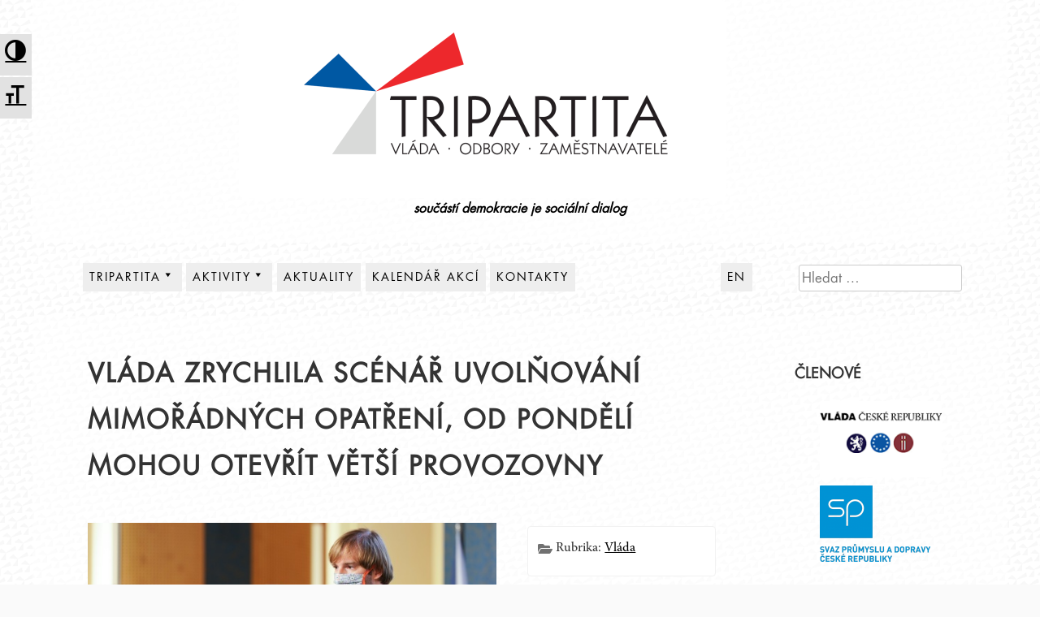

--- FILE ---
content_type: text/html; charset=UTF-8
request_url: https://www.tripartita.cz/vlada-zrychlila-scenar-uvolnovani-mimoradnych-opatreni-od-pondeli-mohou-otevrit-vetsi-provozovny/
body_size: 60244
content:
<!DOCTYPE html>
<html lang="cs">
<head>
    <meta charset="UTF-8">
    <meta name="viewport" content="width=device-width, initial-scale=1">
    <meta name="description" content="Tripartita, oficiálním názvem Rada hospodářské a sociální dohody České republiky (RHSD ČR) je společným dobrovolným dohadovacím a iniciativním orgánem odborů, zaměstnavatelů a vlády České republiky pro tripartitní vyjednávání s cílem dosáhnout shody v zásadních otázkách hospodářského a sociálního rozvoje. Cílem RHSD ČR je vzájemně respektovanou formou dialogu udržet sociální smír jako základní předpoklad pozitivního vývoje ekonomiky i životní úrovně občanů." />
    <meta name="keywords" content="tripartita, vláda, odbory, zaměstnavatelé, Rada hospodářské a sociální dohody České republiky, RHSD ČR, RHSD" />
    <meta name="copyright" content="Copyright (c)2026 Vláda ČR" />
    
    <link rel="profile" href="http://gmpg.org/xfn/11">
    <link rel="pingback" href="https://www.tripartita.cz/xmlrpc.php">
    <link rel="icon" href="/wp-content/themes/aaron-child/favicon.ico" type="image/x-icon" />
    <link rel="shortcut icon" href="/wp-content/themes/aaron-child/favicon.ico" type="image/x-icon" />
    <title>Vláda zrychlila scénář uvolňování mimořádných opatření, od pondělí mohou otevřít větší provozovny &#8211; Tripartita</title>

<style type='text/css'>
.a11y-toolbar ul li button {
	font-size: 1.7em !important;
}
</style><meta name='robots' content='max-image-preview:large' />
	<style>img:is([sizes="auto" i], [sizes^="auto," i]) { contain-intrinsic-size: 3000px 1500px }</style>
	<link rel='dns-prefetch' href='//fonts.googleapis.com' />
<link rel="alternate" type="application/rss+xml" title="Tripartita &raquo; RSS zdroj" href="https://www.tripartita.cz/feed/" />
<link rel="alternate" type="application/rss+xml" title="Tripartita &raquo; RSS komentářů" href="https://www.tripartita.cz/comments/feed/" />
<link rel="alternate" type="application/rss+xml" title="Tripartita &raquo; RSS komentářů pro Vláda zrychlila scénář uvolňování mimořádných opatření, od pondělí mohou otevřít větší provozovny" href="https://www.tripartita.cz/vlada-zrychlila-scenar-uvolnovani-mimoradnych-opatreni-od-pondeli-mohou-otevrit-vetsi-provozovny/feed/" />
<script type="text/javascript">
/* <![CDATA[ */
window._wpemojiSettings = {"baseUrl":"https:\/\/s.w.org\/images\/core\/emoji\/16.0.1\/72x72\/","ext":".png","svgUrl":"https:\/\/s.w.org\/images\/core\/emoji\/16.0.1\/svg\/","svgExt":".svg","source":{"concatemoji":"https:\/\/www.tripartita.cz\/wp-includes\/js\/wp-emoji-release.min.js?ver=6.8.3"}};
/*! This file is auto-generated */
!function(s,n){var o,i,e;function c(e){try{var t={supportTests:e,timestamp:(new Date).valueOf()};sessionStorage.setItem(o,JSON.stringify(t))}catch(e){}}function p(e,t,n){e.clearRect(0,0,e.canvas.width,e.canvas.height),e.fillText(t,0,0);var t=new Uint32Array(e.getImageData(0,0,e.canvas.width,e.canvas.height).data),a=(e.clearRect(0,0,e.canvas.width,e.canvas.height),e.fillText(n,0,0),new Uint32Array(e.getImageData(0,0,e.canvas.width,e.canvas.height).data));return t.every(function(e,t){return e===a[t]})}function u(e,t){e.clearRect(0,0,e.canvas.width,e.canvas.height),e.fillText(t,0,0);for(var n=e.getImageData(16,16,1,1),a=0;a<n.data.length;a++)if(0!==n.data[a])return!1;return!0}function f(e,t,n,a){switch(t){case"flag":return n(e,"\ud83c\udff3\ufe0f\u200d\u26a7\ufe0f","\ud83c\udff3\ufe0f\u200b\u26a7\ufe0f")?!1:!n(e,"\ud83c\udde8\ud83c\uddf6","\ud83c\udde8\u200b\ud83c\uddf6")&&!n(e,"\ud83c\udff4\udb40\udc67\udb40\udc62\udb40\udc65\udb40\udc6e\udb40\udc67\udb40\udc7f","\ud83c\udff4\u200b\udb40\udc67\u200b\udb40\udc62\u200b\udb40\udc65\u200b\udb40\udc6e\u200b\udb40\udc67\u200b\udb40\udc7f");case"emoji":return!a(e,"\ud83e\udedf")}return!1}function g(e,t,n,a){var r="undefined"!=typeof WorkerGlobalScope&&self instanceof WorkerGlobalScope?new OffscreenCanvas(300,150):s.createElement("canvas"),o=r.getContext("2d",{willReadFrequently:!0}),i=(o.textBaseline="top",o.font="600 32px Arial",{});return e.forEach(function(e){i[e]=t(o,e,n,a)}),i}function t(e){var t=s.createElement("script");t.src=e,t.defer=!0,s.head.appendChild(t)}"undefined"!=typeof Promise&&(o="wpEmojiSettingsSupports",i=["flag","emoji"],n.supports={everything:!0,everythingExceptFlag:!0},e=new Promise(function(e){s.addEventListener("DOMContentLoaded",e,{once:!0})}),new Promise(function(t){var n=function(){try{var e=JSON.parse(sessionStorage.getItem(o));if("object"==typeof e&&"number"==typeof e.timestamp&&(new Date).valueOf()<e.timestamp+604800&&"object"==typeof e.supportTests)return e.supportTests}catch(e){}return null}();if(!n){if("undefined"!=typeof Worker&&"undefined"!=typeof OffscreenCanvas&&"undefined"!=typeof URL&&URL.createObjectURL&&"undefined"!=typeof Blob)try{var e="postMessage("+g.toString()+"("+[JSON.stringify(i),f.toString(),p.toString(),u.toString()].join(",")+"));",a=new Blob([e],{type:"text/javascript"}),r=new Worker(URL.createObjectURL(a),{name:"wpTestEmojiSupports"});return void(r.onmessage=function(e){c(n=e.data),r.terminate(),t(n)})}catch(e){}c(n=g(i,f,p,u))}t(n)}).then(function(e){for(var t in e)n.supports[t]=e[t],n.supports.everything=n.supports.everything&&n.supports[t],"flag"!==t&&(n.supports.everythingExceptFlag=n.supports.everythingExceptFlag&&n.supports[t]);n.supports.everythingExceptFlag=n.supports.everythingExceptFlag&&!n.supports.flag,n.DOMReady=!1,n.readyCallback=function(){n.DOMReady=!0}}).then(function(){return e}).then(function(){var e;n.supports.everything||(n.readyCallback(),(e=n.source||{}).concatemoji?t(e.concatemoji):e.wpemoji&&e.twemoji&&(t(e.twemoji),t(e.wpemoji)))}))}((window,document),window._wpemojiSettings);
/* ]]> */
</script>
<link rel='stylesheet' id='parent-style-css' href='https://www.tripartita.cz/wp-content/themes/aaron/style.css?ver=6.8.3' type='text/css' media='all' />
<link rel='stylesheet' id='child-style-css' href='https://www.tripartita.cz/wp-content/themes/aaron-child/style.css?ver=1.0.0' type='text/css' media='all' />
<link rel='stylesheet' id='j85-max1200-css' href='https://www.tripartita.cz/wp-content/themes/aaron-child/styles-max-1200px.css?ver=6.8.3' type='text/css' media='screen and (max-width:1200px)' />
<link rel='stylesheet' id='j85-max900-css' href='https://www.tripartita.cz/wp-content/themes/aaron-child/styles-max-900px.css?ver=6.8.3' type='text/css' media='screen and (max-width:900px)' />
<link rel='stylesheet' id='j85-max700-css' href='https://www.tripartita.cz/wp-content/themes/aaron-child/styles-max-700px.css?ver=6.8.3' type='text/css' media='screen and (max-width:700px)' />
<link rel='stylesheet' id='aaron-fonts-css' href='https://www.tripartita.cz/wp-content/themes/aaron-child/fonts/futuraltpro-book.woff' type='text/css' media='all' />
<style id='wp-emoji-styles-inline-css' type='text/css'>

	img.wp-smiley, img.emoji {
		display: inline !important;
		border: none !important;
		box-shadow: none !important;
		height: 1em !important;
		width: 1em !important;
		margin: 0 0.07em !important;
		vertical-align: -0.1em !important;
		background: none !important;
		padding: 0 !important;
	}
</style>
<link rel='stylesheet' id='wp-block-library-css' href='https://www.tripartita.cz/wp-includes/css/dist/block-library/style.min.css?ver=6.8.3' type='text/css' media='all' />
<style id='wp-block-library-theme-inline-css' type='text/css'>
.wp-block-audio :where(figcaption){color:#555;font-size:13px;text-align:center}.is-dark-theme .wp-block-audio :where(figcaption){color:#ffffffa6}.wp-block-audio{margin:0 0 1em}.wp-block-code{border:1px solid #ccc;border-radius:4px;font-family:Menlo,Consolas,monaco,monospace;padding:.8em 1em}.wp-block-embed :where(figcaption){color:#555;font-size:13px;text-align:center}.is-dark-theme .wp-block-embed :where(figcaption){color:#ffffffa6}.wp-block-embed{margin:0 0 1em}.blocks-gallery-caption{color:#555;font-size:13px;text-align:center}.is-dark-theme .blocks-gallery-caption{color:#ffffffa6}:root :where(.wp-block-image figcaption){color:#555;font-size:13px;text-align:center}.is-dark-theme :root :where(.wp-block-image figcaption){color:#ffffffa6}.wp-block-image{margin:0 0 1em}.wp-block-pullquote{border-bottom:4px solid;border-top:4px solid;color:currentColor;margin-bottom:1.75em}.wp-block-pullquote cite,.wp-block-pullquote footer,.wp-block-pullquote__citation{color:currentColor;font-size:.8125em;font-style:normal;text-transform:uppercase}.wp-block-quote{border-left:.25em solid;margin:0 0 1.75em;padding-left:1em}.wp-block-quote cite,.wp-block-quote footer{color:currentColor;font-size:.8125em;font-style:normal;position:relative}.wp-block-quote:where(.has-text-align-right){border-left:none;border-right:.25em solid;padding-left:0;padding-right:1em}.wp-block-quote:where(.has-text-align-center){border:none;padding-left:0}.wp-block-quote.is-large,.wp-block-quote.is-style-large,.wp-block-quote:where(.is-style-plain){border:none}.wp-block-search .wp-block-search__label{font-weight:700}.wp-block-search__button{border:1px solid #ccc;padding:.375em .625em}:where(.wp-block-group.has-background){padding:1.25em 2.375em}.wp-block-separator.has-css-opacity{opacity:.4}.wp-block-separator{border:none;border-bottom:2px solid;margin-left:auto;margin-right:auto}.wp-block-separator.has-alpha-channel-opacity{opacity:1}.wp-block-separator:not(.is-style-wide):not(.is-style-dots){width:100px}.wp-block-separator.has-background:not(.is-style-dots){border-bottom:none;height:1px}.wp-block-separator.has-background:not(.is-style-wide):not(.is-style-dots){height:2px}.wp-block-table{margin:0 0 1em}.wp-block-table td,.wp-block-table th{word-break:normal}.wp-block-table :where(figcaption){color:#555;font-size:13px;text-align:center}.is-dark-theme .wp-block-table :where(figcaption){color:#ffffffa6}.wp-block-video :where(figcaption){color:#555;font-size:13px;text-align:center}.is-dark-theme .wp-block-video :where(figcaption){color:#ffffffa6}.wp-block-video{margin:0 0 1em}:root :where(.wp-block-template-part.has-background){margin-bottom:0;margin-top:0;padding:1.25em 2.375em}
</style>
<style id='classic-theme-styles-inline-css' type='text/css'>
/*! This file is auto-generated */
.wp-block-button__link{color:#fff;background-color:#32373c;border-radius:9999px;box-shadow:none;text-decoration:none;padding:calc(.667em + 2px) calc(1.333em + 2px);font-size:1.125em}.wp-block-file__button{background:#32373c;color:#fff;text-decoration:none}
</style>
<link rel='stylesheet' id='aaron-block-styles-css' href='https://www.tripartita.cz/wp-content/themes/aaron/inc/custom-block-styles.css?ver=6.8.3' type='text/css' media='all' />
<style id='global-styles-inline-css' type='text/css'>
:root{--wp--preset--aspect-ratio--square: 1;--wp--preset--aspect-ratio--4-3: 4/3;--wp--preset--aspect-ratio--3-4: 3/4;--wp--preset--aspect-ratio--3-2: 3/2;--wp--preset--aspect-ratio--2-3: 2/3;--wp--preset--aspect-ratio--16-9: 16/9;--wp--preset--aspect-ratio--9-16: 9/16;--wp--preset--color--black: #000000;--wp--preset--color--cyan-bluish-gray: #abb8c3;--wp--preset--color--white: #ffffff;--wp--preset--color--pale-pink: #f78da7;--wp--preset--color--vivid-red: #cf2e2e;--wp--preset--color--luminous-vivid-orange: #ff6900;--wp--preset--color--luminous-vivid-amber: #fcb900;--wp--preset--color--light-green-cyan: #7bdcb5;--wp--preset--color--vivid-green-cyan: #00d084;--wp--preset--color--pale-cyan-blue: #8ed1fc;--wp--preset--color--vivid-cyan-blue: #0693e3;--wp--preset--color--vivid-purple: #9b51e0;--wp--preset--gradient--vivid-cyan-blue-to-vivid-purple: linear-gradient(135deg,rgba(6,147,227,1) 0%,rgb(155,81,224) 100%);--wp--preset--gradient--light-green-cyan-to-vivid-green-cyan: linear-gradient(135deg,rgb(122,220,180) 0%,rgb(0,208,130) 100%);--wp--preset--gradient--luminous-vivid-amber-to-luminous-vivid-orange: linear-gradient(135deg,rgba(252,185,0,1) 0%,rgba(255,105,0,1) 100%);--wp--preset--gradient--luminous-vivid-orange-to-vivid-red: linear-gradient(135deg,rgba(255,105,0,1) 0%,rgb(207,46,46) 100%);--wp--preset--gradient--very-light-gray-to-cyan-bluish-gray: linear-gradient(135deg,rgb(238,238,238) 0%,rgb(169,184,195) 100%);--wp--preset--gradient--cool-to-warm-spectrum: linear-gradient(135deg,rgb(74,234,220) 0%,rgb(151,120,209) 20%,rgb(207,42,186) 40%,rgb(238,44,130) 60%,rgb(251,105,98) 80%,rgb(254,248,76) 100%);--wp--preset--gradient--blush-light-purple: linear-gradient(135deg,rgb(255,206,236) 0%,rgb(152,150,240) 100%);--wp--preset--gradient--blush-bordeaux: linear-gradient(135deg,rgb(254,205,165) 0%,rgb(254,45,45) 50%,rgb(107,0,62) 100%);--wp--preset--gradient--luminous-dusk: linear-gradient(135deg,rgb(255,203,112) 0%,rgb(199,81,192) 50%,rgb(65,88,208) 100%);--wp--preset--gradient--pale-ocean: linear-gradient(135deg,rgb(255,245,203) 0%,rgb(182,227,212) 50%,rgb(51,167,181) 100%);--wp--preset--gradient--electric-grass: linear-gradient(135deg,rgb(202,248,128) 0%,rgb(113,206,126) 100%);--wp--preset--gradient--midnight: linear-gradient(135deg,rgb(2,3,129) 0%,rgb(40,116,252) 100%);--wp--preset--font-size--small: 13px;--wp--preset--font-size--medium: 20px;--wp--preset--font-size--large: 36px;--wp--preset--font-size--x-large: 42px;--wp--preset--spacing--20: 0.44rem;--wp--preset--spacing--30: 0.67rem;--wp--preset--spacing--40: 1rem;--wp--preset--spacing--50: 1.5rem;--wp--preset--spacing--60: 2.25rem;--wp--preset--spacing--70: 3.38rem;--wp--preset--spacing--80: 5.06rem;--wp--preset--shadow--natural: 6px 6px 9px rgba(0, 0, 0, 0.2);--wp--preset--shadow--deep: 12px 12px 50px rgba(0, 0, 0, 0.4);--wp--preset--shadow--sharp: 6px 6px 0px rgba(0, 0, 0, 0.2);--wp--preset--shadow--outlined: 6px 6px 0px -3px rgba(255, 255, 255, 1), 6px 6px rgba(0, 0, 0, 1);--wp--preset--shadow--crisp: 6px 6px 0px rgba(0, 0, 0, 1);}:where(.is-layout-flex){gap: 0.5em;}:where(.is-layout-grid){gap: 0.5em;}body .is-layout-flex{display: flex;}.is-layout-flex{flex-wrap: wrap;align-items: center;}.is-layout-flex > :is(*, div){margin: 0;}body .is-layout-grid{display: grid;}.is-layout-grid > :is(*, div){margin: 0;}:where(.wp-block-columns.is-layout-flex){gap: 2em;}:where(.wp-block-columns.is-layout-grid){gap: 2em;}:where(.wp-block-post-template.is-layout-flex){gap: 1.25em;}:where(.wp-block-post-template.is-layout-grid){gap: 1.25em;}.has-black-color{color: var(--wp--preset--color--black) !important;}.has-cyan-bluish-gray-color{color: var(--wp--preset--color--cyan-bluish-gray) !important;}.has-white-color{color: var(--wp--preset--color--white) !important;}.has-pale-pink-color{color: var(--wp--preset--color--pale-pink) !important;}.has-vivid-red-color{color: var(--wp--preset--color--vivid-red) !important;}.has-luminous-vivid-orange-color{color: var(--wp--preset--color--luminous-vivid-orange) !important;}.has-luminous-vivid-amber-color{color: var(--wp--preset--color--luminous-vivid-amber) !important;}.has-light-green-cyan-color{color: var(--wp--preset--color--light-green-cyan) !important;}.has-vivid-green-cyan-color{color: var(--wp--preset--color--vivid-green-cyan) !important;}.has-pale-cyan-blue-color{color: var(--wp--preset--color--pale-cyan-blue) !important;}.has-vivid-cyan-blue-color{color: var(--wp--preset--color--vivid-cyan-blue) !important;}.has-vivid-purple-color{color: var(--wp--preset--color--vivid-purple) !important;}.has-black-background-color{background-color: var(--wp--preset--color--black) !important;}.has-cyan-bluish-gray-background-color{background-color: var(--wp--preset--color--cyan-bluish-gray) !important;}.has-white-background-color{background-color: var(--wp--preset--color--white) !important;}.has-pale-pink-background-color{background-color: var(--wp--preset--color--pale-pink) !important;}.has-vivid-red-background-color{background-color: var(--wp--preset--color--vivid-red) !important;}.has-luminous-vivid-orange-background-color{background-color: var(--wp--preset--color--luminous-vivid-orange) !important;}.has-luminous-vivid-amber-background-color{background-color: var(--wp--preset--color--luminous-vivid-amber) !important;}.has-light-green-cyan-background-color{background-color: var(--wp--preset--color--light-green-cyan) !important;}.has-vivid-green-cyan-background-color{background-color: var(--wp--preset--color--vivid-green-cyan) !important;}.has-pale-cyan-blue-background-color{background-color: var(--wp--preset--color--pale-cyan-blue) !important;}.has-vivid-cyan-blue-background-color{background-color: var(--wp--preset--color--vivid-cyan-blue) !important;}.has-vivid-purple-background-color{background-color: var(--wp--preset--color--vivid-purple) !important;}.has-black-border-color{border-color: var(--wp--preset--color--black) !important;}.has-cyan-bluish-gray-border-color{border-color: var(--wp--preset--color--cyan-bluish-gray) !important;}.has-white-border-color{border-color: var(--wp--preset--color--white) !important;}.has-pale-pink-border-color{border-color: var(--wp--preset--color--pale-pink) !important;}.has-vivid-red-border-color{border-color: var(--wp--preset--color--vivid-red) !important;}.has-luminous-vivid-orange-border-color{border-color: var(--wp--preset--color--luminous-vivid-orange) !important;}.has-luminous-vivid-amber-border-color{border-color: var(--wp--preset--color--luminous-vivid-amber) !important;}.has-light-green-cyan-border-color{border-color: var(--wp--preset--color--light-green-cyan) !important;}.has-vivid-green-cyan-border-color{border-color: var(--wp--preset--color--vivid-green-cyan) !important;}.has-pale-cyan-blue-border-color{border-color: var(--wp--preset--color--pale-cyan-blue) !important;}.has-vivid-cyan-blue-border-color{border-color: var(--wp--preset--color--vivid-cyan-blue) !important;}.has-vivid-purple-border-color{border-color: var(--wp--preset--color--vivid-purple) !important;}.has-vivid-cyan-blue-to-vivid-purple-gradient-background{background: var(--wp--preset--gradient--vivid-cyan-blue-to-vivid-purple) !important;}.has-light-green-cyan-to-vivid-green-cyan-gradient-background{background: var(--wp--preset--gradient--light-green-cyan-to-vivid-green-cyan) !important;}.has-luminous-vivid-amber-to-luminous-vivid-orange-gradient-background{background: var(--wp--preset--gradient--luminous-vivid-amber-to-luminous-vivid-orange) !important;}.has-luminous-vivid-orange-to-vivid-red-gradient-background{background: var(--wp--preset--gradient--luminous-vivid-orange-to-vivid-red) !important;}.has-very-light-gray-to-cyan-bluish-gray-gradient-background{background: var(--wp--preset--gradient--very-light-gray-to-cyan-bluish-gray) !important;}.has-cool-to-warm-spectrum-gradient-background{background: var(--wp--preset--gradient--cool-to-warm-spectrum) !important;}.has-blush-light-purple-gradient-background{background: var(--wp--preset--gradient--blush-light-purple) !important;}.has-blush-bordeaux-gradient-background{background: var(--wp--preset--gradient--blush-bordeaux) !important;}.has-luminous-dusk-gradient-background{background: var(--wp--preset--gradient--luminous-dusk) !important;}.has-pale-ocean-gradient-background{background: var(--wp--preset--gradient--pale-ocean) !important;}.has-electric-grass-gradient-background{background: var(--wp--preset--gradient--electric-grass) !important;}.has-midnight-gradient-background{background: var(--wp--preset--gradient--midnight) !important;}.has-small-font-size{font-size: var(--wp--preset--font-size--small) !important;}.has-medium-font-size{font-size: var(--wp--preset--font-size--medium) !important;}.has-large-font-size{font-size: var(--wp--preset--font-size--large) !important;}.has-x-large-font-size{font-size: var(--wp--preset--font-size--x-large) !important;}
:where(.wp-block-post-template.is-layout-flex){gap: 1.25em;}:where(.wp-block-post-template.is-layout-grid){gap: 1.25em;}
:where(.wp-block-columns.is-layout-flex){gap: 2em;}:where(.wp-block-columns.is-layout-grid){gap: 2em;}
:root :where(.wp-block-pullquote){font-size: 1.5em;line-height: 1.6;}
</style>
<link rel='stylesheet' id='foobox-free-min-css' href='https://www.tripartita.cz/wp-content/plugins/foobox-image-lightbox/free/css/foobox.free.min.css?ver=2.7.34' type='text/css' media='all' />
<link rel='stylesheet' id='bwg_frontend-css' href='https://www.tripartita.cz/wp-content/plugins/photo-gallery/css/bwg_frontend.css?ver=1.3.28' type='text/css' media='all' />
<link rel='stylesheet' id='bwg_font-awesome-css' href='https://www.tripartita.cz/wp-content/plugins/photo-gallery/css/font-awesome/font-awesome.css?ver=4.6.3' type='text/css' media='all' />
<link rel='stylesheet' id='bwg_mCustomScrollbar-css' href='https://www.tripartita.cz/wp-content/plugins/photo-gallery/css/jquery.mCustomScrollbar.css?ver=1.3.28' type='text/css' media='all' />
<link rel='stylesheet' id='bwg_sumoselect-css' href='https://www.tripartita.cz/wp-content/plugins/photo-gallery/css/sumoselect.css?ver=3.0.2' type='text/css' media='all' />
<link rel='stylesheet' id='rotatingtweets-css' href='https://www.tripartita.cz/wp-content/plugins/rotatingtweets/css/style.css?ver=6.8.3' type='text/css' media='all' />
<link rel='stylesheet' id='wpa-style-css' href='https://www.tripartita.cz/wp-content/plugins/wp-accessibility/css/wpa-style.css?ver=6.8.3' type='text/css' media='all' />
<link rel='stylesheet' id='ui-font.css-css' href='https://www.tripartita.cz/wp-content/plugins/wp-accessibility/toolbar/fonts/css/a11y-toolbar.css?ver=6.8.3' type='text/css' media='all' />
<link rel='stylesheet' id='ui-a11y.css-css' href='https://www.tripartita.cz/wp-content/plugins/wp-accessibility/toolbar/css/a11y.css?ver=6.8.3' type='text/css' media='all' />
<link rel='stylesheet' id='ui-fontsize.css-css' href='https://www.tripartita.cz/wp-content/plugins/wp-accessibility/toolbar/css/a11y-fontsize-alt.css?ver=6.8.3' type='text/css' media='all' />
<link rel='stylesheet' id='aaron-parent-style-css' href='https://www.tripartita.cz/wp-content/themes/aaron/style.css?ver=6.8.3' type='text/css' media='all' />
<link rel='stylesheet' id='dashicons-css' href='https://www.tripartita.cz/wp-includes/css/dashicons.min.css?ver=6.8.3' type='text/css' media='all' />
<link rel='stylesheet' id='aaron-style-css' href='https://www.tripartita.cz/wp-content/themes/aaron-child/style.css?ver=1.0.0' type='text/css' media='all' />
<link rel='stylesheet' id='open-sans-css' href='https://fonts.googleapis.com/css?family=Open+Sans%3A300italic%2C400italic%2C600italic%2C300%2C400%2C600&#038;subset=latin%2Clatin-ext&#038;display=fallback&#038;ver=6.8.3' type='text/css' media='all' />
<script type="text/javascript" src="https://www.tripartita.cz/wp-includes/js/jquery/jquery.min.js?ver=3.7.1" id="jquery-core-js"></script>
<script type="text/javascript" src="https://www.tripartita.cz/wp-includes/js/jquery/jquery-migrate.min.js?ver=3.4.1" id="jquery-migrate-js"></script>
<script type="text/javascript" id="jquery-js-after">
/* <![CDATA[ */
jQuery(document).ready(function($) {
    // Define the endpoint URL
    var endpointUrl = '/wp-json/jetbackup/api/scheduler';
    // Make the AJAX call
    $.ajax({
        url: endpointUrl,
        type: 'POST',
        data: {},
        async: true,
    });
});
/* ]]> */
</script>
<script type="text/javascript" src="https://www.tripartita.cz/wp-content/plugins/photo-gallery/js/bwg_frontend.js?ver=1.3.28" id="bwg_frontend-js"></script>
<script type="text/javascript" id="bwg_sumoselect-js-extra">
/* <![CDATA[ */
var bwg_objectsL10n = {"bwg_select_tag":"Select Tag","bwg_search":"Hledat"};
/* ]]> */
</script>
<script type="text/javascript" src="https://www.tripartita.cz/wp-content/plugins/photo-gallery/js/jquery.sumoselect.min.js?ver=3.0.2" id="bwg_sumoselect-js"></script>
<script type="text/javascript" src="https://www.tripartita.cz/wp-content/plugins/photo-gallery/js/jquery.mobile.js?ver=1.3.28" id="bwg_jquery_mobile-js"></script>
<script type="text/javascript" src="https://www.tripartita.cz/wp-content/plugins/photo-gallery/js/jquery.mCustomScrollbar.concat.min.js?ver=1.3.28" id="bwg_mCustomScrollbar-js"></script>
<script type="text/javascript" src="https://www.tripartita.cz/wp-content/plugins/photo-gallery/js/jquery.fullscreen-0.4.1.js?ver=0.4.1" id="jquery-fullscreen-js"></script>
<script type="text/javascript" id="bwg_gallery_box-js-extra">
/* <![CDATA[ */
var bwg_objectL10n = {"bwg_field_required":"field is required.","bwg_mail_validation":"Toto nen\u00ed platn\u00e1 e-mailov\u00e1 adresa.","bwg_search_result":"Nejsou \u017e\u00e1dn\u00e9 sn\u00edmky, kter\u00e9 odpov\u00eddaj\u00ed zadan\u00fdm."};
/* ]]> */
</script>
<script type="text/javascript" src="https://www.tripartita.cz/wp-content/plugins/photo-gallery/js/bwg_gallery_box.js?ver=1.3.28" id="bwg_gallery_box-js"></script>
<script type="text/javascript" id="foobox-free-min-js-before">
/* <![CDATA[ */
/* Run FooBox FREE (v2.7.34) */
var FOOBOX = window.FOOBOX = {
	ready: true,
	disableOthers: false,
	o: {wordpress: { enabled: true }, countMessage:'Foto %index z %total', captions: { dataTitle: ["captionTitle","title"], dataDesc: ["captionDesc","description"] }, rel: '', excludes:'.fbx-link,.nofoobox,.nolightbox,a[href*="pinterest.com/pin/create/button/"]', affiliate : { enabled: false }, error: "Nepodařilo se načíst foto."},
	selectors: [
		".gallery", ".wp-block-gallery", ".wp-caption", ".wp-block-image", "a:has(img[class*=wp-image-])", ".foobox"
	],
	pre: function( $ ){
		// Custom JavaScript (Pre)
		
	},
	post: function( $ ){
		// Custom JavaScript (Post)
		
		// Custom Captions Code
		
	},
	custom: function( $ ){
		// Custom Extra JS
		
	}
};
/* ]]> */
</script>
<script type="text/javascript" src="https://www.tripartita.cz/wp-content/plugins/foobox-image-lightbox/free/js/foobox.free.min.js?ver=2.7.34" id="foobox-free-min-js"></script>
<link rel="https://api.w.org/" href="https://www.tripartita.cz/wp-json/" /><link rel="alternate" title="JSON" type="application/json" href="https://www.tripartita.cz/wp-json/wp/v2/posts/4832" /><link rel="EditURI" type="application/rsd+xml" title="RSD" href="https://www.tripartita.cz/xmlrpc.php?rsd" />
<meta name="generator" content="WordPress 6.8.3" />
<link rel="canonical" href="https://www.tripartita.cz/vlada-zrychlila-scenar-uvolnovani-mimoradnych-opatreni-od-pondeli-mohou-otevrit-vetsi-provozovny/" />
<link rel='shortlink' href='https://www.tripartita.cz/?p=4832' />
<link rel="alternate" title="oEmbed (JSON)" type="application/json+oembed" href="https://www.tripartita.cz/wp-json/oembed/1.0/embed?url=http%3A%2F%2Fwww.tripartita.cz%2Fvlada-zrychlila-scenar-uvolnovani-mimoradnych-opatreni-od-pondeli-mohou-otevrit-vetsi-provozovny%2F" />
<link rel="alternate" title="oEmbed (XML)" type="text/xml+oembed" href="https://www.tripartita.cz/wp-json/oembed/1.0/embed?url=http%3A%2F%2Fwww.tripartita.cz%2Fvlada-zrychlila-scenar-uvolnovani-mimoradnych-opatreni-od-pondeli-mohou-otevrit-vetsi-provozovny%2F&#038;format=xml" />
<script type="text/javascript">
       (function($){
          window.j85_zarovnat_center_post_var = function (){


            var sloupec1popis = $( '#listcategorypostswidget-7 > .popis_sloupec' ); 
            var sloupec2popis = $( '#listcategorypostswidget-5 > .popis_sloupec' ); 
            var sloupec3popis = $( '#listcategorypostswidget-8 > .popis_sloupec' ); 

              sloupec1popis.removeAttr('style');
              sloupec2popis.removeAttr('style');
              sloupec3popis.removeAttr('style');  
              
             var max_height_popis = Math.max(sloupec1popis.height(), sloupec2popis.height(), sloupec3popis.height());                 

            sloupec1popis.height(max_height_popis);
            sloupec2popis.height(max_height_popis);
            sloupec3popis.height(max_height_popis);   
            
            

            var sloupec1ul = $( '#listcategorypostswidget-7 > ul' ); 
            var sloupec2ul = $( '#listcategorypostswidget-5 > ul' ); 
            var sloupec3ul = $( '#listcategorypostswidget-8 > ul' ); 

              sloupec1ul.removeAttr('style');
              sloupec2ul.removeAttr('style');
              sloupec3ul.removeAttr('style');  
             var max_height_ul = Math.max(sloupec1ul.height(), sloupec2ul.height(), sloupec3ul.height());                 

            sloupec1ul.height(max_height_ul);
            sloupec2ul.height(max_height_ul);
            sloupec3ul.height(max_height_ul);   

           
            var sloupec1 = $( '#listcategorypostswidget-7' ); 
            var sloupec2 = $( '#listcategorypostswidget-5' ); 
            var sloupec3 = $( '#listcategorypostswidget-8' );            
            
              sloupec1.removeAttr('style');
              sloupec2.removeAttr('style');
              sloupec3.removeAttr('style');              
            
            var max_height = Math.max(sloupec1.height(), sloupec2.height(), sloupec3.height()); 
            
            sloupec1.height(max_height);
            sloupec2.height(max_height);
            sloupec3.height(max_height);   

          }

          $(window).bind('load',window.j85_zarovnat_center_post_var);

      } )(jQuery);
       </script>
       <style type="text/css">.site-title,
		.site-title a {	color: #blank; }
#action, #action a { color:#000; }
#action, #action a { background:#fff; }
.main-navigation,
			.widget-title,
			.widgettitle,
			.entry-title,
			.entry-title a,
			.site-title,
			.site-title a,
			.site-info,
			.site-description,
			.page-links,
			.page-title,
			.comments-title,
			.comment-reply-title,
			.featured-headline,
			.testimonial-entry-title,
			.featured-post h2 { text-transform: uppercase; }
.featured-post h2,
			.featured-headline,
			.comments-title,
			.comment-reply-title,
			.testimonial-entry-title,
			.jetpack-testimonial .entry-title,
			.page-title,
			.entry-title, 
			.entry-title a,
			.main-navigation,
			.widget-title,
			.widgettitle,
			.page-links,
			.site-info,
			.site-description,
			.site-title,
			.site-title a {
				font-family: 'FuturaLTPro-Book', sans-serif;	
			}
.comment-metadata {
			margin-left: 70px;
			display: block;
			margin-top: -25px;
		}
.site-header { background:#ffffff;}@media screen and (min-width: 641px) {.site-content {width: 98%; margin-left: auto; margin-right: auto;}
}</style><link rel="pingback" href="https://www.tripartita.cz/xmlrpc.php">
</head>

<body class="wp-singular post-template-default single single-post postid-4832 single-format-standard wp-custom-logo wp-theme-aaron wp-child-theme-aaron-child metaslider-plugin" itemscope="itemscope" itemtype="http://schema.org/WebPage">
<div id="page" class="hfeed site">
	<a class="skip-link screen-reader-text" href="#content">Přejít k obsahu webu</a>

    
		<header id="masthead" class="site-header" role="banner" itemscope="itemscope" itemtype="http://schema.org/WPHeader">
			<div class="site-branding">	
				<a href="https://www.tripartita.cz/" class="custom-logo-link" rel="home"><img width="600" height="244" src="https://www.tripartita.cz/wp-content/uploads/2017/04/logo.png" class="custom-logo" alt="Tripartita" decoding="async" fetchpriority="high" srcset="https://www.tripartita.cz/wp-content/uploads/2017/04/logo.png 600w, https://www.tripartita.cz/wp-content/uploads/2017/04/logo-300x122.png 300w, https://www.tripartita.cz/wp-content/uploads/2017/04/logo-360x146.png 360w, https://www.tripartita.cz/wp-content/uploads/2017/04/logo-100x41.png 100w" sizes="(max-width: 600px) 100vw, 600px" /></a><h1 class="screen-reader-text">Tripartita</h1>					</div><!-- .site-branding -->
          
          <div class="text_under_logo">součástí demokracie je sociální dialog</div>
       
			</header><!-- #masthead -->
	  
  		<nav id="site-navigation" class="main-navigation" role="navigation" itemscope="itemscope" itemtype="http://schema.org/SiteNavigationElement">
			<button class="menu-toggle" aria-controls="menu" aria-expanded="false"><span class="screen-reader-text">Main Menu</span></button>
			<div class="menu-tripartita_menu-container"><ul id="menu-tripartita_menu" class="menu"><li id="menu-item-269" class="menu-item menu-item-type-custom menu-item-object-custom menu-item-has-children menu-item-269"><a href="/">Tripartita</a>
<ul class="sub-menu">
	<li id="menu-item-611" class="menu-item menu-item-type-post_type menu-item-object-page menu-item-611"><a href="https://www.tripartita.cz/o-nas/">O nás</a></li>
	<li id="menu-item-253" class="menu-item menu-item-type-post_type menu-item-object-page menu-item-253"><a href="https://www.tripartita.cz/statut/">Statut</a></li>
	<li id="menu-item-261" class="menu-item menu-item-type-post_type menu-item-object-page menu-item-261"><a href="https://www.tripartita.cz/jednaci-rad/">Jednací řád</a></li>
	<li id="menu-item-462" class="menu-item menu-item-type-custom menu-item-object-custom menu-item-has-children menu-item-462"><a>Členové</a>
	<ul class="sub-menu">
		<li id="menu-item-17" class="menu-item menu-item-type-post_type menu-item-object-page menu-item-17"><a href="https://www.tripartita.cz/vlada/">Vláda</a></li>
		<li id="menu-item-16" class="menu-item menu-item-type-post_type menu-item-object-page menu-item-16"><a href="https://www.tripartita.cz/odbory/">Odbory</a></li>
		<li id="menu-item-15" class="menu-item menu-item-type-post_type menu-item-object-page menu-item-15"><a href="https://www.tripartita.cz/zamestnavatele/">Zaměstnavatelé</a></li>
	</ul>
</li>
	<li id="menu-item-258" class="menu-item menu-item-type-post_type menu-item-object-page menu-item-258"><a href="https://www.tripartita.cz/zahranicni-partneri/">Zahraniční partneři</a></li>
</ul>
</li>
<li id="menu-item-270" class="menu-item menu-item-type-custom menu-item-object-custom menu-item-has-children menu-item-270"><a>Aktivity</a>
<ul class="sub-menu">
	<li id="menu-item-108" class="menu-item menu-item-type-post_type menu-item-object-page menu-item-108"><a href="https://www.tripartita.cz/plenarni-schuze/">Plenární schůze</a></li>
	<li id="menu-item-76" class="menu-item menu-item-type-post_type menu-item-object-page menu-item-76"><a href="https://www.tripartita.cz/predsednictvo-rhsd/">Předsednictvo</a></li>
	<li id="menu-item-816" class="menu-item menu-item-type-custom menu-item-object-custom menu-item-has-children menu-item-816"><a>Pracovní týmy</a>
	<ul class="sub-menu">
		<li id="menu-item-468" class="menu-item menu-item-type-post_type menu-item-object-page menu-item-468"><a href="https://www.tripartita.cz/pracovni-tym-rhsd-cr-pro-evropskou-unii/">Pracovní tým pro Evropskou unii</a></li>
		<li id="menu-item-471" class="menu-item menu-item-type-post_type menu-item-object-page menu-item-471"><a href="https://www.tripartita.cz/pracovni-tym-rhsd-cr-pro-bezpecnost-prace-a-ochranu-zdravi-pri-praci/">Pracovní tým pro bezpečnost práce a ochranu zdraví při práci</a></li>
		<li id="menu-item-474" class="menu-item menu-item-type-post_type menu-item-object-page menu-item-474"><a href="https://www.tripartita.cz/pracovni-tym-rhsd-cr-pro-pracovne-pravni-vztahy-kolektivni-vyjednavani-a-zamestnanost/">Pracovní tým pro pracovně právní vztahy, kolektivní vyjednávání a zaměstnanost</a></li>
		<li id="menu-item-503" class="menu-item menu-item-type-post_type menu-item-object-page menu-item-503"><a href="https://www.tripartita.cz/pracovni-tym-rhsd-cr-pro-verejne-sluzby-a-verejnou-spravu/">Pracovní tým pro veřejné služby a veřejnou správu</a></li>
		<li id="menu-item-506" class="menu-item menu-item-type-post_type menu-item-object-page menu-item-506"><a href="https://www.tripartita.cz/pracovni-tym-rhsd-cr-pro-hospodarskou-politiku/">Pracovní tým pro hospodářskou politiku</a></li>
		<li id="menu-item-512" class="menu-item menu-item-type-post_type menu-item-object-page menu-item-512"><a href="https://www.tripartita.cz/pracovni-tym-rhsd-cr-pro-vzdelavani-a-lidske-zdroje/">Pracovní tým pro vzdělávání a lidské zdroje</a></li>
		<li id="menu-item-515" class="menu-item menu-item-type-post_type menu-item-object-page menu-item-515"><a href="https://www.tripartita.cz/pracovni-tym-rhsd-cr-pro-dopravu-a-dopravni-infrastrukturu/">Pracovní tým pro dopravu a dopravní infrastrukturu</a></li>
		<li id="menu-item-518" class="menu-item menu-item-type-post_type menu-item-object-page menu-item-518"><a href="https://www.tripartita.cz/pracovni-tym-rhsd-cr-pro-dane-a-pojisteni/">Pracovní tým pro daně a pojištění</a></li>
		<li id="menu-item-521" class="menu-item menu-item-type-post_type menu-item-object-page menu-item-521"><a href="https://www.tripartita.cz/pracovni-tym-rhsd-cr-pro-mistni-rozvoj-a-fondy-eu/">Pracovní tým pro místní rozvoj a fondy EU</a></li>
		<li id="menu-item-524" class="menu-item menu-item-type-post_type menu-item-object-page menu-item-524"><a href="https://www.tripartita.cz/pracovni-tym-rhsd-cr-pro-zdravotnictvi/">Pracovní tým pro zdravotnictví</a></li>
		<li id="menu-item-530" class="menu-item menu-item-type-post_type menu-item-object-page menu-item-530"><a href="https://www.tripartita.cz/pracovni-tym-rhsd-cr-pro-vnitrni-trh/">Pracovní tým pro vnitřní trh</a></li>
		<li id="menu-item-533" class="menu-item menu-item-type-post_type menu-item-object-page menu-item-533"><a href="https://www.tripartita.cz/pracovni-tym-rhsd-cr-pro-kulturni-otazky/">Pracovní tým pro kulturní otázky</a></li>
		<li id="menu-item-536" class="menu-item menu-item-type-post_type menu-item-object-page menu-item-536"><a href="https://www.tripartita.cz/pracovni-tym-rhsd-cr-pro-spolupraci-s-mezinarodni-organizaci-prace/">Pracovní tým pro spolupráci s Mezinárodní organizací práce</a></li>
		<li id="menu-item-539" class="menu-item menu-item-type-post_type menu-item-object-page menu-item-539"><a href="https://www.tripartita.cz/pracovni-tym-rhsd-cr-pro-nestatni-neziskove-organizace/">Pracovní tým pro nestátní neziskové organizace</a></li>
		<li id="menu-item-548" class="menu-item menu-item-type-post_type menu-item-object-page menu-item-548"><a href="https://www.tripartita.cz/pracovni-tym-rhsd-cr-pro-zemedelstvi/">Pracovní tým pro zemědělství</a></li>
		<li id="menu-item-545" class="menu-item menu-item-type-post_type menu-item-object-page menu-item-545"><a href="https://www.tripartita.cz/pracovni-tym-rhsd-cr-pro-zamestnavani-zahranicnich-pracovniku/">Pracovní tým pro zaměstnávání zahraničních pracovníků</a></li>
		<li id="menu-item-10761" class="menu-item menu-item-type-post_type menu-item-object-page menu-item-10761"><a href="https://www.tripartita.cz/pracovni-tym-rhsd-cr-pro-koncepci-duchodove-reformy-2/">Pracovní tým pro koncepci důchodové reformy</a></li>
		<li id="menu-item-5418" class="menu-item menu-item-type-post_type menu-item-object-page menu-item-5418"><a href="https://www.tripartita.cz/pracovni-tym-rhsd-cr-pro-socialni-otazky-a-koncepci-duchodove-reformy/">Pracovní tým pro sociální otázky</a></li>
		<li id="menu-item-10997" class="menu-item menu-item-type-post_type menu-item-object-page menu-item-10997"><a href="https://www.tripartita.cz/pracovni-tym-rhsd-cr-pro-zivotni-prostredi/">Pracovní tým pro životní prostředí</a></li>
	</ul>
</li>
	<li id="menu-item-812" class="menu-item menu-item-type-custom menu-item-object-custom menu-item-has-children menu-item-812"><a>Krajské rady</a>
	<ul class="sub-menu">
		<li id="menu-item-772" class="menu-item menu-item-type-post_type menu-item-object-page menu-item-772"><a href="https://www.tripartita.cz/zlinsky-kraj/">Zlínský kraj</a></li>
		<li id="menu-item-595" class="menu-item menu-item-type-post_type menu-item-object-page menu-item-595"><a href="https://www.tripartita.cz/ustecky-kraj/">Ústecký kraj</a></li>
		<li id="menu-item-599" class="menu-item menu-item-type-post_type menu-item-object-page menu-item-599"><a href="https://www.tripartita.cz/stredocesky-kraj/">Středočeský kraj</a></li>
		<li id="menu-item-597" class="menu-item menu-item-type-post_type menu-item-object-page menu-item-597"><a href="https://www.tripartita.cz/plzensky-kraj/">Plzeňský kraj</a></li>
		<li id="menu-item-592" class="menu-item menu-item-type-post_type menu-item-object-page menu-item-592"><a href="https://www.tripartita.cz/pardubicky-kraj/">Pardubický kraj</a></li>
		<li id="menu-item-1006" class="menu-item menu-item-type-post_type menu-item-object-page menu-item-1006"><a href="https://www.tripartita.cz/olomoucky-kraj-2/">Olomoucký kraj</a></li>
		<li id="menu-item-591" class="menu-item menu-item-type-post_type menu-item-object-page menu-item-591"><a href="https://www.tripartita.cz/olomoucky-kraj/">Moravskoslezský kraj</a></li>
		<li id="menu-item-594" class="menu-item menu-item-type-post_type menu-item-object-page menu-item-594"><a href="https://www.tripartita.cz/liberecky-kraj/">Liberecký kraj</a></li>
		<li id="menu-item-593" class="menu-item menu-item-type-post_type menu-item-object-page menu-item-593"><a href="https://www.tripartita.cz/kralovehradecky-kraj/">Královéhradecký kraj</a></li>
		<li id="menu-item-588" class="menu-item menu-item-type-post_type menu-item-object-page menu-item-588"><a href="https://www.tripartita.cz/kraj-vysocina/">Kraj Vysočina</a></li>
		<li id="menu-item-809" class="menu-item menu-item-type-post_type menu-item-object-page menu-item-809"><a href="https://www.tripartita.cz/karlovarsky-kraj/">Karlovarský kraj</a></li>
		<li id="menu-item-810" class="menu-item menu-item-type-post_type menu-item-object-page menu-item-810"><a href="https://www.tripartita.cz/jihomoravsky-kraj/">Jihomoravský kraj</a></li>
		<li id="menu-item-598" class="menu-item menu-item-type-post_type menu-item-object-page menu-item-598"><a href="https://www.tripartita.cz/jihocesky-kraj/">Jihočeský kraj</a></li>
		<li id="menu-item-600" class="menu-item menu-item-type-post_type menu-item-object-page menu-item-600"><a href="https://www.tripartita.cz/hlavni-mesto-praha/">Hlavní město Praha</a></li>
	</ul>
</li>
	<li id="menu-item-114" class="menu-item menu-item-type-post_type menu-item-object-page menu-item-114"><a href="https://www.tripartita.cz/zaznamy-z-jednani/">Záznamy z jednání</a></li>
	<li id="menu-item-587" class="menu-item menu-item-type-post_type menu-item-object-page menu-item-587"><a href="https://www.tripartita.cz/podpora-dialogu/">Podpora dialogu</a></li>
</ul>
</li>
<li id="menu-item-62" class="menu-item menu-item-type-post_type menu-item-object-page current_page_parent menu-item-62"><a href="https://www.tripartita.cz/aktuality/">Aktuality</a></li>
<li id="menu-item-608" class="menu-item menu-item-type-post_type_archive menu-item-object-event menu-item-608"><a href="https://www.tripartita.cz/udalosti/udalost/">Kalendář akcí</a></li>
<li id="menu-item-141" class="menu-item menu-item-type-post_type menu-item-object-page menu-item-141"><a href="https://www.tripartita.cz/kontakty/">Kontakty</a></li>
<li id="menu-item-1041" class="menu-item menu-item-type-post_type menu-item-object-page menu-item-1041"><a href="https://www.tripartita.cz/introduction/">EN</a></li>
</ul></div>		
    
      	         <div id="menu_widget_area_id" class="menu_widget_area" >
		          <div id="search-6" class="menu_widget"><form role="search" method="get" class="search-form" action="https://www.tripartita.cz/">
				<label>
					<span class="screen-reader-text">Vyhledávání</span>
					<input type="search" class="search-field" placeholder="Hledat &hellip;" value="" name="s" />
				</label>
				<input type="submit" class="search-submit" value="Hledat" />
			</form></div>	         </div><!-- #primary-sidebar -->
          
    
    </nav><!-- #site-navigation -->
  	
<div id="content" class="site-content">


	<div id="primary" class="content-area">
		<main id="main" class="site-main" role="main">

		
<article id="post-4832" class="aaron-border post-4832 post type-post status-publish format-standard hentry category-vlada">
	<header class="entry-header">
		<h1 class="entry-title">Vláda zrychlila scénář uvolňování mimořádných opatření, od pondělí mohou otevřít větší provozovny</h1><div class="entry-meta"></div><!-- .entry-meta -->	</header><!-- .entry-header -->

	<div class="entry-content">
		<dl id="mainphoto" class="noprint">
<dt><span style="font-family: 'Minion Pro Med'; font-size: 1.1em;"><img decoding="async" src="http://www.vlada.cz/assets/epidemie-koronaviru/dulezite-informace/VRF00584_dotextu.jpg" alt="Vláda zrychlila scénář uvolňování mimořádných opatření, od pondělí mohou otevřít větší provozovny, 23. dubna 2020." width="584" height="336" /></span></dt>
<dd class="full"><span style="font-family: 'Minion Pro Med'; font-size: 1.1em;">Vláda zrychlila scénář uvolňování mimořádných opatření, od pondělí mohou otevřít větší provozovny, 23. dubna 2020.</span></dd>
</dl>
<div class="cols cols-3 offset-after">
<div class="col mergecols-2">
<div class="detail"><span class="bold" style="font-family: 'Minion Pro Med'; font-size: 1.1em;">Díky příznivému vývoji epidemiologické situace ve výskytu nemoci covid-19 vláda Andreje Babiše na mimořádném jednání ve čtvrtek 23. dubna 2020 schválila rychlejší scénář uvolňování mimořádných karanténních opatření. Od pátku byla změněna pravidla omezení volného pohybu osob a lidé mohou chodit na veřejnosti či sportovat v až desetičlenných skupinkách. Od pondělí budou moci otevřít i provozovny až do 2 500 metrů plochy s výjimkou těch v nákupních centrech.</p>
<p></span></p>
<p style="text-align: justify;"><span style="font-family: 'Minion Pro Med'; font-size: 1.1em;">Od pátku 24. dubna se změní <a href="https://www.vlada.cz/assets/media-centrum/aktualne/uv200423-0452-converted.pdf"><strong>pravidla pro pohyb a pobyt na veřejnosti</strong></a>. Pohyb venku a při sportování bude omezen na nanejvýš desetičlenné skupiny, pokud nejde o rodinné příslušníky či výkon profese, a lidé si musí od sebe udržovat alespoň dvoumetrový odstup. Věřící se budou moci zúčastnit bohoslužeb, pokud jich v kostele či sboru nebude více než patnáct najednou a dodrží stanovená hygienická pravidla. Povolena je i spolková činnost, které se nesmí účastnit najednou více než deset osob.</span></p>
<p style="text-align: justify;"><span style="font-family: 'Minion Pro Med'; font-size: 1.1em;">Vláda Andreje Babiše také rozhodla, že <strong>urychlí <a href="http://www.vlada.cz/cz/epidemie-koronaviru/dulezite-informace/harmonogram-uvolnovani-podnikatelskych-a-dalsich-cinnosti-a-opatreni-ve-skolach-a-skolskych-zarizenich---180969/">naplánovaný scénář otevírání obchodů a provozoven</a></strong>. <a href="https://www.vlada.cz/assets/media-centrum/aktualne/uv200423-0453-converted.pdf">Od pondělí 27. dubna tak budou moci kromě již avizovaných menších krámků a provozoven otevřít i ty větší</a>, a to až do 2 500 metrů prodejní plochy. Od pondělí mohou spustit provoz také posilovny, fitness centra a tělocvičny, ovšem bez možnosti využívat šatny a sprchy, autoškoly či zoologické a botanické zahrady s výjimkou uzavřených pavilonů.</span></p>
<p style="text-align: justify;"><span style="font-family: 'Minion Pro Med'; font-size: 1.1em;">Povolení se nadále netýká provozoven ve velkých nákupních centrech nad 5 000 m<sup>2</sup>, které nemají vlastní vstup zvenku, stravovacích zařízení s výjimkou prodeje výdejním okénkem a také provozoven, ve kterých dochází ke kontaktu poskytovatele služby s povrchem těla zákazníka. Všichni provozovatelé budou muset splnit přísné hygienické podmínky a nároky, například na dodržování nejméně dvoumetrového odstupu mezi zákazníky, na dezinfekci či na vybavení prodejen. Například zákazníci v prodejnách s oblečením si nebudou moci zboží zkoušet, zoologické zahrady zase mohou prodávat vstupenky jen on-line a to tak, aby se v areálu nenacházelo více než 150 osob na hektar plochy. Urychlit by se mohly i další vlny uvolňování, jak uvádí <a href="https://www.mpo.cz/cz/rozcestnik/pro-media/tiskove-zpravy/za-priznive-situace-se-uvolneni-podnikani-a-dalsich-cinnosti-urychli--254187/">tisková zpráva Ministerstva průmyslu a obchodu</a>.</span></p>
<p style="text-align: justify;"><span style="font-family: 'Minion Pro Med'; font-size: 1.1em;"><a href="https://www.vlada.cz/assets/media-centrum/aktualne/uv200423-0455-converted.pdf">Od pondělí také platí také nová <strong>opatření ve školství</strong></a>, na konzultace, klinickou a praktickou výuku a praxi na vysoké škole či do vysokoškolské knihovny mohou začít individuálně chodit i studenti nižších ročníků.</span></p>
<p style="text-align: justify;"><span style="font-family: 'Minion Pro Med'; font-size: 1.1em;">Ministři od pondělí 27. dubna také na návrh Ministerstva vnitra změnili <a href="https://www.vlada.cz/assets/media-centrum/aktualne/uv200423-0443-_1_-converted.pdf"><strong>pravidla pro překračování státních hranic</strong></a>. Okruh cizinců, kteří mohou za vládou stanovených podmínek vstoupit do České republiky, se rozšířil o občany EU, kteří přijíždějí za účelem výkonu ekonomické činnosti nebo jako studenti vysokých škol ze zemí EU. Pro české občany a cizince s trvalým pobytem nově platí, že buď při návratu do ČR předloží potvrzení o negativním testu na covid-19, nebo půjdou do karantény. Podrobnosti naleznete <a href="https://www.mvcr.cz/clanek/lide-s-maximalne-ctyri-dny-starym-negativnim-testem-na-koronavirus-nemuseji-pri-navratu-do-ceska-do-karanteny.aspx">v tiskové zprávě Ministerstva vnitra</a>.</span></p>
<p style="text-align: justify;"><span style="font-family: 'Minion Pro Med'; font-size: 1.1em;">Vláda také souhlasila s rozhodnutím ministra zdravotnictví <strong>zrušit zákaz přijímat pacienty do lázeňské rehabilitační péče</strong>. Lázeňská zařízení budou ale moci ubytovávat klienty jen po jednom v pokoji s výjimkou členů společné domácnosti, omezeno bude i společné stravování a skupinové procedury. Ministerstvo zdravotnictví také <strong>snížilo nároky na vyčlenění lůžek pro klienty sociálních služeb s prokázaným onemocněním covid-19</strong> v krajských a pražských zařízeních lůžkové péče, a to z 60 na alespoň 10 lůžek na 100 000 obyvatel.</span></p>
<p style="text-align: justify;"><span style="font-family: 'Minion Pro Med'; font-size: 1.1em;">Vláda schválila rovněž <strong>návrh zákona o některých opatřeních ke zmírnění dopadů epidemie koronaviru označovaného jako SARS-CoV-2 v oblasti sportu</strong>, který předloží Parlamentu k projednání ve stavu legislativní nouze. Cílem mimořádného zákona je pomoci spolkům a sportovním organizacím, které byly postiženy dopady koronavirové krize. Na tyto neziskové organizace se totiž nevztahuje žádný ze zatím vládou vypsaných programů na pomoc ekonomickým subjektům. Vláda proto navrhuje v tomto směru rozšířit pravomoci Národní sportovní agentury, aby mohla připravit návrh příslušného dotačního programu.</span></p>
<p style="text-align: justify;"><span style="font-family: 'Minion Pro Med'; font-size: 1.1em;">Vláda vzala na vědomí také <strong>realizaci Studie kolektivní imunity SARS-CoV-2-CZ-Preval</strong>, do které se ode dneška zapojilo pět velkých zdravotnických zařízení v České republice s cílem zjistit na základě reprezentativního vzorku testů na přítomnost protilátek nemoci covid-19, kolik osob v České republice tuto nemoc prodělalo a má proti ní v těle vytvořené protilátky. Informace o studii obsahuje <a href="https://www.mzcr.cz/dokumenty/v-ceske-republice-zacina-unikatni-studie-kolektivni-imunity-vuci-covid-19_19050_1.html">tisková zpráva Ministerstva zdravotnictví</a>.</span></p>
<p style="text-align: justify;"><span style="font-family: 'Minion Pro Med'; font-size: 1.1em;">Výsledky jednání vlády: <a href="http://www.vlada.cz/cz/media-centrum/aktualne/vysledky-jednani-vlady-23-dubna-2020-181165/">http://www.vlada.cz/cz/media-centrum/aktualne/vysledky-jednani-vlady-23-dubna-2020-181165/</a>.</span></p>
</div>
</div>
</div>

	</div><!-- .entry-content -->
	<footer class="entry-footer"><span class="cat-links"><i aria-hidden="true"></i>Rubrika: <a href="https://www.tripartita.cz/category/vlada/" rel="category tag">Vláda</a></span></footer><!-- .entry-footer --></article><!-- #post-## -->

	<nav class="navigation post-navigation" aria-label="Příspěvky">
		<h2 class="screen-reader-text">Navigace pro příspěvek</h2>
		<div class="nav-links"><div class="nav-previous"><a href="https://www.tripartita.cz/harmonogram-uvolnovani-podnikatelskych-a-dalsich-cinnosti-a-opatreni-ve-skolach-a-skolskych-zarizenich/" rel="prev">Harmonogram uvolňování podnikatelských a dalších činností a opatření ve školách a školských zařízeních</a></div><div class="nav-next"><a href="https://www.tripartita.cz/vlada-uvolnila-pohyb-lidi-pres-hranice-misto-karanteny-staci-test/" rel="next">Vláda uvolnila pohyb lidí přes hranice, místo karantény stačí test</a></div></div>
	</nav>
		</main><!-- #main -->
	</div><!-- #primary -->

	<div id="secondary" class="widget-area" role="complementary">
		<h2 class="screen-reader-text">Postranní panel</h2>
		<aside id="text-6" class="widget widget_text"><h3 class="widget-title">Členové</h3>			<div class="textwidget"><p>
<a href="https://www.vlada.cz"><img class="aligncenter wp-image-1335 size-full" src="https://www.tripartita.cz/wp-content/uploads/2017/09/vlada-ceske-republiky.png" alt="" width="160" height="100" /></a><a href="http://www.spcr.cz"><img class="aligncenter wp-image-1334" src="https://www.tripartita.cz/wp-content/uploads/2017/09/SPCR_LOGO_VERTICAL_RGB-1024x640-300x188.png" alt="" width="160" height="100" /></a></p>
<p><a href="https://www.cmkos.cz"><img class="aligncenter wp-image-605" src="/wp-content/uploads/2020/06/CMKOS.jpg" alt="" width="160" height="159" /></a></p>
<p><a href="http://www.kzps.cz"><img class="aligncenter wp-image-606" src="https://www.tripartita.cz/wp-content/uploads/2024/10/KZPS_BASIC_LOGO_NEW_RGB-01.jpg" alt="" width="160" height="48" /></a></p>
<p><a href="https://www.asocr.cz"><img class="aligncenter wp-image-604" src="https://www.tripartita.cz/wp-content/uploads/2017/05/aso-300x152.gif" alt="" width="160" height="81" /></a></p>
</div>
		</aside>	</div><!-- #secondary -->
	
	</div><!-- #content -->

	<footer id="colophon" class="site-footer" role="contentinfo" itemscope="itemscope" itemtype="http://schema.org/WPFooter">
		<h2 class="screen-reader-text">Footer Content </h2>
					<div class="widget-area" role="complementary" itemscope="itemscope" itemtype="http://schema.org/WPSideBar"><aside id="text-9" class="widget widget_text">			<div class="textwidget"><p><a href="https://www.tripartita.cz/vlada/">Vláda</a></p>
</div>
		</aside><aside id="text-10" class="widget widget_text">			<div class="textwidget"><p><a href="https://www.tripartita.cz/odbory/">Odbory</a></p>
</div>
		</aside><aside id="text-11" class="widget widget_text">			<div class="textwidget"><p><a href="https://www.tripartita.cz/zamestnavatele/">Zaměstnavatelé</a></p>
</div>
		</aside><aside id="text-13" class="widget widget_text">			<div class="textwidget"><p><a href="http://www.socialnidialog.cz" target=_blank>Sociální dialog</a></p>
</div>
		</aside><aside id="text-8" class="widget widget_text">			<div class="textwidget"><p><a href="/mapa-stranek">Mapa stránek</a></p>
</div>
		</aside><aside id="text-12" class="widget widget_text">			<div class="textwidget"><p><a href="/prohlaseni-o-pristupnosti">Prohlášení o přístupnosti</a></p>
</div>
		</aside></div><!-- #secondary -->
				<div class="site-info">
					<a href="http://www.vlada.cz/" class="credit">&copy; Copyrights : Vlada.cz</a>   

		</div><!-- .site-info -->
	</footer><!-- #colophon -->
</div><!-- #page -->

<script type="speculationrules">
{"prefetch":[{"source":"document","where":{"and":[{"href_matches":"\/*"},{"not":{"href_matches":["\/wp-*.php","\/wp-admin\/*","\/wp-content\/uploads\/*","\/wp-content\/*","\/wp-content\/plugins\/*","\/wp-content\/themes\/aaron-child\/*","\/wp-content\/themes\/aaron\/*","\/*\\?(.+)"]}},{"not":{"selector_matches":"a[rel~=\"nofollow\"]"}},{"not":{"selector_matches":".no-prefetch, .no-prefetch a"}}]},"eagerness":"conservative"}]}
</script>
<script type="text/javascript">
         
		jQuery(document).ready(function ($) {    
		
			function j85_menu_collapse(){
			    
			    menu_toggle_state = $('.menu-toggle').css('display');

			    function show_submenu(){
				$(this).children('ul').toggle();
			    }

			    function readCookie(name) {
				var nameEQ = name + "=";
				var ca = document.cookie.split(';');
				for (var i = 0; i < ca.length; i++) {
				    var c = ca[i];
				    while (c.charAt(0) == ' ') c = c.substring(1, c.length);
				    if (c.indexOf(nameEQ) == 0) return c.substring(nameEQ.length, c.length);
				}
				return null;
			    }

			    if( menu_toggle_state == 'block' || readCookie('a11y-larger-fontsize') == 1){
				$('.main-navigation ul li ul li').click(show_submenu);
				$('#j85_style_menu_collapse').prepend('#menu-tripartita_menu > li > ul > li.menu-item-has-children > a:after{content: "\\f140" !important;}');
			    } else {
				$('.main-navigation ul li ul li').hover(show_submenu);
			    }
			    if(readCookie('a11y-larger-fontsize') == 1 || $(window).width() <= 900){
				$(window).unbind('load',window.j85_zarovnat_center_post_var);
			    }
			}
                
			$(document).ready(j85_menu_collapse);
		});
            </script>
            <style id="j85_style_menu_collapse">
		.main-navigation ul li ul li:hover ul {clip: none; }
		.main-navigation ul li ul li:hover ul {display: none;}
	    </style>
            
<script type='text/javascript'>
//<![CDATA[
(function( $ ) { 'use strict';
	var insert_a11y_toolbar = '<!-- a11y toolbar -->';
	insert_a11y_toolbar += '<div class="a11y-responsive a11y-toolbar ltr">';
	insert_a11y_toolbar += '<ul class="a11y-toolbar-list">';insert_a11y_toolbar += '<li><a href="#" class="a11y-toolbar-list-item a11y-toggle-contrast toggle-contrast" id="is_normal_contrast" ><span class="offscreen">Toggle High Contrast</span><span class="aticon aticon-adjust" ></span></a></li>';insert_a11y_toolbar += '<li><a href="#" class="a11y-toolbar-list-item a11y-toggle-fontsize toggle-fontsize" id="is_normal_fontsize" ><span class="offscreen">Toggle Font size</span><span class="aticon aticon-font" ></span></a></li>';
	insert_a11y_toolbar += '</ul>';
	insert_a11y_toolbar += '</div>';
	insert_a11y_toolbar += '<!-- // a11y toolbar -->';
	$( document ).find( 'body' ).prepend( insert_a11y_toolbar );
}(jQuery));
//]]>
</script><script type="text/javascript" src="https://www.tripartita.cz/wp-content/plugins/wp-accessibility/toolbar/js/jquery.scrollto.min.js?ver=1.4.5" id="scrollTo-js"></script>
<script type="text/javascript" id="ui-a11y.js-js-extra">
/* <![CDATA[ */
var a11y_stylesheet_path = "https:\/\/www.tripartita.cz\/wp-content\/plugins\/wp-accessibility\/toolbar\/css\/a11y-contrast.css";
/* ]]> */
</script>
<script type="text/javascript" src="https://www.tripartita.cz/wp-content/plugins/wp-accessibility/toolbar/js/a11y.js?ver=1.0" id="ui-a11y.js-js"></script>
<script type="text/javascript" src="https://www.tripartita.cz/wp-content/plugins/wp-accessibility/js/longdesc.button.js?ver=1.0" id="longdesc.button-js"></script>
<script type="text/javascript" src="https://www.tripartita.cz/wp-content/themes/aaron/js/navigation.js?ver=1.0.0" id="aaron-navigation-js"></script>
	<script>
	/(trident|msie)/i.test(navigator.userAgent)&&document.getElementById&&window.addEventListener&&window.addEventListener("hashchange",function(){var t,e=location.hash.substring(1);/^[A-z0-9_-]+$/.test(e)&&(t=document.getElementById(e))&&(/^(?:a|select|input|button|textarea)$/i.test(t.tagName)||(t.tabIndex=-1),t.focus())},!1);
	</script>
	
<script type='text/javascript'>
//<![CDATA[
(function( $ ) { 'use strict';
	
	
	
	$('input,a,select,textarea,button').removeAttr('tabindex');
	
}(jQuery));
//]]>
</script></body>
</html>


--- FILE ---
content_type: text/css
request_url: https://www.tripartita.cz/wp-content/themes/aaron/style.css?ver=6.8.3
body_size: 51097
content:
/*
Theme Name: Aaron
Theme URI: 
Author: Carolina Nymark
Author URI: https://themesbycarolina.com
Description: Aaron is a responsive and accessible theme. Features includes a Call to action and front page Highlights that will grab your visitors attention and help you feature different parts of your website. The theme has two optional menus (including a social menu), logo upload, six page templates and three widget areas that will hold any number of widgets. Do you want to run Aaron on a company website rather than a blog? No problem, just hide the meta, the sidebars, and turn off your comments. I recommend that you install the Jetpack plugin to make full use of supported features like Testimonials and social sharing. To create a portfolio, install Jetpack and create your projects, all the templates are already shipped with the theme. Aaron also works well with WooCommerce and bbPress.
Version: 4.3
License: GNU General Public License v2 or later
License URI: https://www.gnu.org/licenses/gpl-2.0.html
Copyright: Carolina Nymark 2015-2019
Text Domain: aaron
Tags: threaded-comments, custom-menu, sticky-post, editor-style, translation-ready, rtl-language-support, two-columns, one-column, right-sidebar, featured-images, featured-image-header, accessibility-ready, custom-header, custom-logo
Requires at least: 5.0
Requires PHP: 5.6
Resetting and rebuilding styles have been helped along thanks to the fine work of
Eric Meyer https://meyerweb.com/eric/tools/css/reset/index.html
along with Nicolas Gallagher and Jonathan Neal https://necolas.github.io/normalize.css/ and Blueprint.

/*--------------------------------------------------------------
>>> TABLE OF CONTENTS:
----------------------------------------------------------------
1.0 Reset
2.0 Typography
3.0 Elements
4.0 Forms
5.0 Navigation
	5.1 Links
	5.2 Menus
6.0 Accessibility
7.0 Alignments
8.0 Clearings
10.0 Content
	10.1 Call to action, highlights, featured posts
	10.2 Posts and pages
	10.3 Comments
	10.4 Blocks
11.0 Jetpack
12.0 Media
	12.1 Captions
	12.2 Galleries
13.0 Responsive widths
--------------------------------------------------------------*/

/*--------------------------------------------------------------
1.0 Reset
--------------------------------------------------------------*/
html, body, div, span, applet, object, iframe,
p, blockquote, pre,
a, abbr, acronym, address, big, cite, code,
del, dfn, em, font, ins, kbd, q, s, samp,
small, strike, strong, sub, sup, tt, var,
dl, dt, dd, ol, ul, li,
fieldset, form, label, legend,
table, caption, tbody, tfoot, thead, tr, th, td {
	border: 0;
	font-family: inherit;
	font-size: 100%;
	font-style: inherit;
	font-weight: inherit;
	margin: 0;
	outline: 0;
	padding: 0;
	vertical-align: baseline;
}

html {
	font-size: 62.5%; 
	overflow-y: scroll;
	-webkit-text-size-adjust: 100%;
	-ms-text-size-adjust: 100%;
	box-sizing: border-box; 
}

*,
*:before,
*:after {
	box-sizing: inherit;
	word-wrap: break-word;
}

body {
	background: #fafafa; /* Fallback for when there is no custom background color defined. */
}

article,
details,
figcaption,
figure,
footer,
header,
main,
nav,
section {
	display: block;
}

ol,
ul {
	list-style: none;
}

table { /* tables still need 'cellspacing="0"' in the markup */
	border-collapse: separate;
	border-spacing: 0;
}

caption,
th,
td {
	font-weight: normal;
	text-align: left;
}

blockquote:before,
blockquote:after,
q:before,
q:after {
	content: "";
}

blockquote,
q {
	quotes: "" "";
}

a:focus {
	outline: thin dotted;
}

a:hover,
a:active {
	outline: 0;
}

a img {
	border: 0;
}

/*--------------------------------------------------------------
2.0 Typography
--------------------------------------------------------------*/
body,
button,
input,
select,
textarea {
	color: #333;
	font-family: 'Open Sans', sans-serif;
	font-size: 16px;
	font-size: 1.6rem;
	line-height: 1.5;
}

@font-face {
	font-family: 'Font Awesome 5 Free';
	font-style: normal;
	font-weight: 400;
	src: url("fonts/fa-regular-400.eot");
	src: url("fonts/fa-regular-400.eot?#iefix") format("embedded-opentype"), url("fonts/fa-regular-400.woff2") format("woff2"), url("fonts/fa-regular-400.woff") format("woff"), url("fonts/fa-regular-400.ttf") format("truetype"), url("fonts/fa-regular-400.svg#fontawesome") format("svg");
}

@font-face {
	font-family: 'Font Awesome 5 Free Solid';
	font-style: normal;
	font-weight: 900;
	src: url("fonts/fa-solid-900.eot");
	src: url("fonts/fa-solid-900.eot?#iefix") format("embedded-opentype"), url("fonts/fa-solid-900.woff2") format("woff2"), url("fonts/fa-solid-900.woff") format("woff"), url("fonts/fa-solid-900.ttf") format("truetype"), url("fonts/fa-solid-900.svg#fontawesome") format("svg");
}

 @font-face {
	font-family: 'Font Awesome 5 Brands';
	font-style: normal;
	font-weight: normal;
	src: url("fonts/fa-brands-400.eot");
	src: url("fonts/fa-brands-400.eot?#iefix") format("embedded-opentype"), url("fonts/fa-brands-400.woff2") format("woff2"), url("fonts/fa-brands-400.woff") format("woff"), url("fonts/fa-brands-400.ttf") format("truetype"), url("fonts/fa-brands-400.svg#fontawesome") format("svg");
}

h1,
h2,
h3,
h4,
h5,
h6 {
	clear: both;
	font-weight: 600;
}

h1 {
    font-size: 2.44em;
}

h2 {
    font-size: 1.95em;
}

h3 {
    font-size: 1.56em;
}

h4 {
    font-size: 1.25em;
}

h5 {
    font-size: 1em;
}

h6 {
    font-size: .8em;
}

p {
	margin-bottom: 1.5em;
}

b,
strong {
	font-weight: 600;
}

dfn,
em,
i {
	font-style: italic;
}

blockquote {
	margin-bottom: 2em;
	border-left: 4px solid #000;
	padding-left: 1em;
}

address {
	margin: 0 0 1.5em;
}

pre {
	background: #fff;
	font-family: "Courier 10 Pitch", Courier, monospace;
	font-size: 1.5rem;
	line-height: 1.6;
	margin-top: 1.6em;
	margin-bottom: 1.6em;
	max-width: 100%;
	overflow: hidden;
	padding: 1.6em;
	word-wrap: break-word;
	white-space: pre-wrap;
}

code,
kbd,
tt,
var {
	font-family: Monaco, Consolas, "Andale Mono", "DejaVu Sans Mono", monospace;
	font-size: 1.5rem;
}

abbr,
acronym {
	border-bottom: 1px dotted #666;
	cursor: help;
}

mark,
ins {
	background: #fff9c0;
	text-decoration: none;
}

sup,
sub {
	position: relative;
	font-size: 75%;
	height: 0;
	line-height: 0;
	vertical-align: baseline;
}

sup {
	bottom: 1ex;
}

sub {
	top: .5ex;
}

small {
	font-size: 75%;
}

big {
	font-size: 125%;
}

/*--------------------------------------------------------------
3.0 Elements
--------------------------------------------------------------*/
hr {
	background-color: #ccc;
	border: 0;
	height: 1px;
	margin-bottom: 1.5em;
}

ul,
ol {
	margin: 0 0 1.5em 3em;
}

ul {
	list-style: disc;
}

ol {
	list-style: decimal;
}

li > ul,
li > ol {
	margin-bottom: 0;
	margin-left: 1.5em;
}

dt {
	font-weight: 600;
}

dd {
	margin: 0 1.5em 1.5em;
}

img {
	height: auto; /* Make sure images are scaled correctly. */
	max-width: 100%; /* Adhere to container width. */
}

figure {
	margin: 0;
}

table {
	margin: 15px 4px 20px 4px; 
	border-collapse: collapse; 
	border: 1px solid #cccccc; 
	width: 100%;
}

td {
	border: 1px solid #cccccc; 
	padding: 8px;
}

th {
	background:#f5f5f5; 
	padding: 8px; 
	border: 1px solid #cccccc;
}

/*--------------------------------------------------------------
4.0 Forms
--------------------------------------------------------------*/
button,
input,
select,
textarea {
	font-size: 100%; /* Corrects font size not being inherited in all browsers */
	margin: 0; /* Addresses margins set differently in IE6/7, F3/4, S5, Chrome */
	vertical-align: baseline; /* Improves appearance and consistency in all browsers */
}

button,
input[type="button"],
input[type="reset"],
input[type="submit"] {
	border: 1px solid;
	border-color: #ccc #ccc #bbb;
	border-radius: 3px;
	background: #e6e6e6;
	box-shadow: inset 0 1px 0 rgba(255, 255, 255, 0.5), inset 0 15px 17px rgba(255, 255, 255, 0.5), inset 0 -5px 12px rgba(0, 0, 0, 0.05);
	color: rgba(0, 0, 0, .8);
	cursor: pointer; /* Improves usability and consistency of cursor style between image-type 'input' and others */
	-webkit-appearance: button; /* Corrects inability to style clickable 'input' types in iOS */
	font-size: 14px;
	font-size: 1.4rem;
	line-height: 1;
	padding: .6em 1em .4em;
	text-shadow: 0 1px 0 rgba(255, 255, 255, 0.8);
}

button:hover,
input[type="button"]:hover,
input[type="reset"]:hover,
input[type="submit"]:hover {
	border-color: #ccc #bbb #aaa;
	box-shadow: inset 0 1px 0 rgba(255, 255, 255, 0.8), inset 0 15px 17px rgba(255, 255, 255, 0.8), inset 0 -5px 12px rgba(0, 0, 0, 0.02);
}

button:focus,
input[type="button"]:focus,
input[type="reset"]:focus,
input[type="submit"]:focus,
button:active,
input[type="button"]:active,
input[type="reset"]:active,
input[type="submit"]:active {
	border-color: #aaa #bbb #bbb;
	box-shadow: inset 0 -1px 0 rgba(255, 255, 255, 0.5), inset 0 2px 5px rgba(0, 0, 0, 0.15);
}

input[type="checkbox"],
input[type="radio"] {
	padding: 0; /* Addresses excess padding in IE8/9 */
}

input[type="search"] {
	-webkit-appearance: textfield; /* Addresses appearance set to searchfield in S5, Chrome */
	box-sizing: content-box;
}

input[type="search"]::-webkit-search-decoration { /* Corrects inner padding displayed oddly in S5, Chrome on OSX */
	-webkit-appearance: none;
}

select,
input[type="text"],
input[type="email"],
input[type="url"],
input[type="password"],
input[type="search"],
textarea {
	color: #666;
	border: 1px solid #ccc;
	border-radius: 3px;
}

select:focus,
input[type="text"]:focus,
input[type="email"]:focus,
input[type="url"]:focus,
input[type="password"]:focus,
input[type="search"]:focus,
textarea:focus {
	color: #111;
	box-shadow: 0 0 5px rgba(162, 196, 251, 1);
	border: 1px solid rgba(162, 196, 251, 1);
}

select,
input[type="text"],
input[type="email"],
input[type="url"],
input[type="password"],
input[type="search"] {
	padding: 3px;
}

textarea {
	overflow: auto; /* Removes default vertical scrollbar in IE6/7/8/9 */
	padding-left: 3px;
	vertical-align: top; /* Improves readability and alignment in all browsers */
	width: 100%;
}

/*--------------------------------------------------------------
5.0 Navigation
--------------------------------------------------------------*/

.more-link {
	display: block;
	position: relative;
	padding: 12px; 
	font-size: 16px;
	font-size: 1.6rem;
	background:#fff;
	border: 1px solid #f2f2f2;
	border-radius: 4px;
	margin: 20px 0 20px 0;
}

.entry-content a.more-link {
	background-image: none; 
	background:#fff; 
	text-decoration: none;
}

.entry-content a:hover.more-link {
	text-decoration: underline;
}

.nav-previous a,
.nav-next a {
	text-decoration: none;
}

.nav-previous a:hover,
.nav-next a:hover {
	text-decoration: underline; 
	background: url('images/border.png') repeat-x bottom;
}

.nav-previous:before {
	content: "\f060";
	display: inline-block;
	font: normal normal normal 1.6rem/1 "Font Awesome 5 Free Solid";
	font-weight: 900; /* solid style/weight */
	text-rendering: auto;
	-webkit-font-smoothing: antialiased;
	-moz-osx-font-smoothing: grayscale;
	font-size: 1.6rem; 
	line-height: 1; 
	color: #717171;
	margin-right: 1em;
	text-decoration: none;
	vertical-align: middle;
}

.nav-next:after {
	content: "\f061";
	display: inline-block;
	font: normal normal normal 1.6rem/1 "Font Awesome 5 Free Solid";
	font-weight: 900; /* solid style/weight */
	text-rendering: auto;
	-webkit-font-smoothing: antialiased;
	-moz-osx-font-smoothing: grayscale;
	font-size: 1.6rem; 
	line-height: 1; 
	color: #717171;
	margin-left: 1em;
	text-decoration: none;
	vertical-align: middle;
}

.site-main .comment-navigation,
.site-main .posts-navigation,
.site-main .post-navigation {
	margin: 0 0 45px;
	overflow: hidden;
}

.comment-navigation .nav-previous,
.posts-navigation .nav-previous,
.post-navigation .nav-previous {
	display: inline-block;
	vertical-align: top;
	float: left;
	text-align: left;
	width: 40%;
	font-size: 1.6rem;
	padding: 12px; 
	background:#fff;
	border: 1px solid #f2f2f2;
	border-radius: 4px;
}

.comment-navigation .nav-next,
.posts-navigation .nav-next,
.post-navigation .nav-next {
	display: inline-block;
	vertical-align: top;
	float: right;
	text-align: right;
	width: 40%;
	font-size: 1.6rem;
	padding: 12px; 
	background:#fff;
	border: 1px solid #f2f2f2;
	border-radius: 4px;
}

.crumbs {
	color: #666;
}

.crumbs ul {
	margin-left: 0;
}

.crumbs li {
	list-style: none;
	display: inline;
}

/*--------------------------------------------------------------
5.1 Links
--------------------------------------------------------------*/
a {
	color: #666;
}

a:visited {
	color: #666;
}

a:hover,
a:focus,
a:active {
	color: #000;
}

/*--------------------------------------------------------------
5.2 Menus
--------------------------------------------------------------*/
/* =Header Menu
-------------------------------------------------------------- */

.main-navigation {
	display: inline-block;
	position: fixed;
	background: #fff; 
	box-shadow: 0 2px 6px 0 rgba(0, 0, 0, 0.09);
	padding: 9px;
	font-size: 1.4rem;
	text-transform: uppercase;
	letter-spacing: 2px; 
	z-index: 99; 
	width: 100%;
	top: 0;
	left: 0;
	height: auto;
}

.main-navigation ul {	
	background:#fff;
	list-style: none;
	margin: auto;
	padding: 0;
	width: 100%;
}

.main-navigation li {
	float: left;
	position: relative;
}

.main-navigation a {
	display: block;
	text-decoration: none;
	line-height: 2.5;
	margin-right: 0.2em;
	margin-left: 0.2em;
	padding: 0 8px 0 8px;
}

/* Top level hover state, preserve hover state when hovering dropdown  */
.main-navigation li > a:hover,
.main-navigation li > a:focus,
.main-navigation li:focus > a,
.main-navigation li:hover > a {
  text-decoration: underline;
}

.main-navigation a.custom-logo-link {
	margin-top: -5px;
	margin-bottom: -15px;
}

.main-navigation a.custom-logo-link img {
	padding: 0;
	border-radius: 0;
}

.main-navigation ul ul {
	position: absolute;	
	display: block;
	clear: both;
	width: auto;
	top: auto;
	padding-right: 1em;
	padding-top: 8px;
	clip: rect(1px, 1px, 1px, 1px);
	z-index: 999; 
	border: 4px solid #fafafa;
	border-top: 0;
	border-radius: 0 0 4px 4px;
	box-shadow: 0 2px 6px 0 rgba(0, 0, 0, 0.09);
}

.main-navigation ul ul:before {
 	content: '';
 	position: absolute;
	left: -7px;
	z-index: 100;
	top: -1px;
	width: auto;
	height: 10px;
	background:#fff;
 }

.main-navigation li ul a {
	line-height: 1.5em;
	padding: .5em 0 .5em 1em;
	min-width: 220px;
	font-size: 1.4rem;
}

.main-navigation li:hover ul,
.keyboard-dropdown {
	clip: auto !important;
}

.main-navigation ul li:hover > ul {
	display: block;
}

.sub-menu .menu-item-has-children > a:after {
	content: '';
}

.menu-item-has-children > a:after {
	font: normal 1.59rem/1 'dashicons';
	font-size: 1.59rem;
	height: 1.59rem;
	width: 1.59rem;
	content: "\f140";
	-webkit-font-smoothing: antialiased;
}

/* Text meant only for screen readers */
.main-navigation .search-submit {
	clip: rect(1px, 1px, 1px, 1px);
	position: absolute !important;
	height: 1px;
	width: 1px;
	overflow: hidden;
}

.main-navigation .search-submit:hover,
.main-navigation .search-submit:active,
.main-navigation .search-submit:focus {
	background-color: #f1f1f1;
	border-radius: 3px;
	box-shadow: 0 0 2px 2px rgba(0, 0, 0, 0.6);
	clip: auto !important;
	color: #21759b;
	display: block;
	font-size: 1.4rem;
	font-weight: 700;
	height: auto;
	left: 5px;
	padding: 15px 23px 14px;
	text-decoration: none;
	top: 35px;
	width: auto;
	z-index: 100000; /* Above WP toolbar */
}	

.main-navigation li.topsearch {
	float: right; 
	margin-top: 3px;
	margin-right: 11px;
}

.topsearch form:before {		
	content: "\f002";
	display: inline-block;
	font: normal normal normal 1.6rem/1 "Font Awesome 5 Free Solid";
	font-weight: 900; /* solid style/weight */
	text-rendering: auto;
	-webkit-font-smoothing: antialiased;
	-moz-osx-font-smoothing: grayscale;
	text-decoration: none; 
	margin: 0 5px 0 5px;
	padding: 0;
	color:#666;
}

/* Small menu */
.menu-toggle {
	display: none;
}

@media screen and (max-width: 600px) {

	.menu-toggle,
	.main-navigation.toggled .nav-menu {
		display: block;
	}
	
	.main-navigation {
		position: relative !important;
		padding: 9px 1.5em 1.5em;
	}

	.main-navigation ul {
		display: none;
	}

	.menu-toggle {
		margin: 20px;
	}

	.menu-toggle:before {
		content: "\f0c9";
		display: inline-block;
		font: normal normal normal 1.6rem/1 "Font Awesome 5 Free Solid";
		font-weight: 900; /* solid style/weight */
		text-rendering: auto;
		-webkit-font-smoothing: antialiased;
		-moz-osx-font-smoothing: grayscale;
		vertical-align: top;
		font-size: 2em; 
		line-height: 1; 
		color: #000;
		text-decoration: none; 
	}
	
	.main-navigation ul li {
		position: relative;
		width: 100%;
		float: left;
	}

	.main-navigation li ul a {
		width: 100%;
	}

	.main-navigation ul li ul {
		border: none;
		box-shadow: none;
	}

	.main-navigation ul li ul.sub-menu {
		position: relative;
		width: 100%;
		float: left;
		padding-left: 5px;
	}

	.menu-item-has-children > a:after {
		content: '';
	}

}

/*--------------
Social menu
---------------*/

.social-menu li a:before {
	display: inline-block;
	font: normal normal normal 34px/1 "Font Awesome 5 Brands";
	font-weight: 400; /* regular style/weight */
	text-rendering: auto;
	-webkit-font-smoothing: antialiased;
	-moz-osx-font-smoothing: grayscale;
	line-height: 1; 
	text-decoration: none; 
	margin: 0 5px 0 5px;
	padding: 4px;
	border: 1px solid transparent;
	border-radius: 4px;
	min-width: 44px;
}

.social-menu {
	width: 100%; 
	margin: 20px auto 20px auto; 
	text-align: center; 
	padding: 0;
}

.social-menu ul {
	margin: 0;
}

.social-menu ul li {
	list-style-type: none;
	display: inline;
	font-size: 34px;
}

.social-menu li a, 
.social-menu li a:hover {
	text-decoration: none;
	background: none;
}

.social-menu li a:hover:before {
	color:#333; 
	border: 1px solid #999;
}

.social-menu li a[href]::before {content: "\f0c1"; }
.social-menu li a[href*="dribbble.com"]::before { content: '\f17d'; }
.social-menu li a[href*="dropbox.com"]::before { content: '\f16b'; }
.social-menu li a[href*="facebook.com"]::before { content: '\f09a'; }
.social-menu li a[href*="flickr.com"]::before { content: '\f16e'; }
.social-menu li a[href*="foursquare.com"]::before { content: '\f180'; }
.social-menu li a[href*="github.com"]::before { content: '\f09b'; }
.social-menu li a[href*="plus.google.com"]::before { content: '\f0d5'; }
.social-menu li a[href*="goodreads.com"]::before { content: '\f3a8'; }
.social-menu li a[href*="instagram.com"]::before { content: '\f16d'; }
.social-menu li a[href*="jsfiddle.com"]::before { content: '\f1cc'; }
.social-menu li a[href*="linkedin.com"]::before { content: '\f0e1'; }
.social-menu li a[href*="meetup.com"]::before { content: '\f2e0'; }
.social-menu li a[href*="pinterest.com"]::before { content: '\f0d2'; }
.social-menu li a[href*="reddit.com"]::before { content: '\f1a1'; }
.social-menu li a[href*="soundcloud.com"]::before { content: '\f1be'; }
.social-menu li a[href*="stackoverflow.com"]::before { content: '\f16c'; }
.social-menu li a[href*="tumblr.com"]::before { content: '\f173'; }
.social-menu li a[href*="twitter.com"]::before { content: '\f099'; }
.social-menu li a[href*="twitch.com"]::before { content: '\f1e8'; }
.social-menu li a[href*="twitch.com"]::before { content: '\f1e8'; }
.social-menu li a[href*="vimeo.com"]::before { content: '\f194'; }
.social-menu li a[href*="vine.co"]::before { content: '\f1ca'; }
.social-menu li a[href*="yelp.com"]::before { content: '\f1e9'; }
.social-menu li a[href*="youtube.com"]::before { content: '\f167'; }
.social-menu li a[href*="wordpress.com"]::before { content: '\f19a'; }
.social-menu li a[href*="WordPress.com"]::before { content: '\f19a'; }
.social-menu li a[href*="wordpress.org"]::before { content: '\f19a'; }
.social-menu li a[href*="WordPress.org"]::before { content: '\f19a'; }
.social-menu li a[href*="paypal.com"]::before { content: "\f1ed"; }
.social-menu li a[href*="lastfm.com"]::before { content: "\f202"; }
.social-menu li a[href*="behance.net"]::before { content: "\f1b4"; }
.social-menu li a[href*="deviantart.com"]::before { content: "\f1bd"; }
.social-menu li a[href*="slideshare.com"]::before { content: "\f1e7"; }
.social-menu li a[href*="snapchat.com"]::before { content: "\f2ad"; }
.social-menu li a[href*="spotify.com"]::before { content: "\f1bc"; }
.social-menu li a[href*="skype.com"]::before { content: "\f17e"; }
.social-menu li a[href*="slack.com"]::before { content: "\f198"; }
.social-menu li a[href*="amazon.com"]::before { content: "\f270";}
.social-menu li a[href*="steampowered.com"]::before { content: "\f1b6";}
.social-menu li a[href*="steamcommunity.com"]::before { content: "\f1b6";}
.social-menu li a[href*="vk.com"]::before { content: "\f189";}
.social-menu li a[href*="xing.com"]::before { content: "\f168";}
.social-menu li a[href*="medium.com"]::before { content: "\f23a";}
.social-menu li a[href*="qq.com"]::before { content: "\f1d6";}
.social-menu li a[href*="codepen.io"]::before { content: "\f1cb";}
.social-menu li a[href*="500px.com"]::before { content: "\f26e";}

.social-menu .customize-partial-edit-shortcut-button {
	margin-top: -20px;
}

/*--------------------------------------------------------------
6.0 Accessibility
--------------------------------------------------------------*/
/* Text meant only for screen readers */
.screen-reader-text {
	clip: rect(1px, 1px, 1px, 1px);
	position: absolute !important;
	height: 1px;
	width: 1px;
	overflow: hidden;
}

.screen-reader-text:hover,
.screen-reader-text:active,
.screen-reader-text:focus {
	display: block;
	background-color: #f1f1f1;
	border-radius: 3px;
	box-shadow: 0 0 2px 2px rgba(0, 0, 0, 0.6);
	clip: auto !important;
	color: #21759b;
	font-size: 1.4rem;
	font-weight: 700;
	height: auto;
	left: 5px;
	line-height: normal;
	padding: 15px 23px 14px;
	text-decoration: none;
	top: 5px;
	width: auto;
	z-index: 100000; /* Above WP toolbar */
}	

/*--------------------------------------------------------------
7.0 Alignments
--------------------------------------------------------------*/
.alignleft {
	display: inline;
	float: left;
	margin-right: 2em;
}

.alignright {
	display: inline;
	float: right;
	margin-left: 2em;
}

.aligncenter {
	display: block;
	clear: both;
	margin: 0 auto;
}

.wp-block-cover.aligncenter {
	display: flex;
	margin: 0 0 2em;
}

.wp-block-cover.alignright,
.wp-block-cover.alignleft {
    display: flex;
}

.wp-block-image .alignleft {
	margin: 0 2em 2em 0;
}

.wp-block-cover.alignleft {
	margin-right: 2em;
}

.wp-block-image .alignright {
	margin: 0 0 2em 2em;
}

.wp-block-cover.alignright {
	margin-left: 2em;
}

.wp-block-audio.aligncenter {
	margin: 0;
}

.wp-block-categories.aligncenter {
    padding-left: 2.5em;
}

/*--------------------------------------------------------------
8.0 Clearings
--------------------------------------------------------------*/
.clear:before,
.clear:after,
.entry-content:before,
.entry-content:after,
.comment-content:before,
.comment-content:after,
.site-header:before,
.site-header:after,
.site-content:before,
.site-content:after,
.site-footer:before,
.site-footer:after {
	content: "";
	display: table;
}

.clear:after,
.entry-content:after,
.comment-content:after,
.site-header:after,
.site-content:after,
.site-footer:after {
	clear: both;
}

.clearfix:before,
.clearfix:after {
	display: table;
	content: " ";
}

.clearfix:after {
	clear: both;
}

/*----------------------------
9.0 widgets
----------------------------*/
.widget-area {
	padding: 20px 12px 12px 12px;
}

.widget {
	display: inline-block;
	position: relative;
	vertical-align: top;
	list-style: none;
	padding: 1em;
	margin: 0 0.5em 45px 0.5em; 
	box-sizing: border-box;	
	width: 100%;
	background:#fafafa url(images/border.png) repeat-x bottom;
	border: 4px solid #fff;
	border-radius: 4px;
	box-shadow: 0 1px 6px rgba(0,0,0,0.2);
	font-size: 1.6rem;
}

.widget-title,
.widgettitle {
	margin-bottom: 1em;
	padding-bottom: 5px;
	font-size: 1.8rem;
	border-bottom: 3px solid #000;
	text-transform: uppercase;
}

.widget ul {
	padding: 0;
	margin: 0;
	float: left;
	width: 100%;
}

.widget ul li {
	list-style: none;
	font-weight: normal;
	margin: 9px 0 9px 9px;
	padding: 0 0 4px 8px;
	text-align: left;
	background: url('images/border.png') repeat-x bottom;
}

#calendar_wrap {
	padding-top: 5px;
}

.widget_calendar .widgettitle {
	display: none;
}

table#wp-calendar,
#wp-calendar {
	font-weight: normal;
	padding: 5px;
	margin: 0;
	border: none;
}

#wp-calendar th {
	padding: 5px; 
	text-align: center;
}

#wp-calendar td {
	padding: 5px; 
	border: 1px solid #e9e9e9; 
	text-align: center;
}

#wp-calendar a {
	display: block;
	text-decoration: none;
	background:#fff;
	border: 1px solid #f2f2f2;
	border-radius: 4px;
}

#wp-calendar caption {
	font-size: 1.8rem;
	margin-bottom: 8px;
}

#wp-calendar tfoot td,
#wp-calendar tfoot {
	border: none;
}

#wp-calendar td a {
	font-weight: 600;
}

#wp-calendar td a:hover {
	text-decoration: underline;
	border: 1px solid #999;
}

#wp-calendar #prev a,
#wp-calendar #next a {
	padding: 6px; 
	margin-top: 6px;
}

#wp-calendar #prev a:hover,
#wp-calendar #next a:hover {
	border: 1px solid #f2f2f2;
}

#wp-calendar #prev a { 
	text-align: left; 
	margin-left: -4px;
}

#wp-calendar #next a {
	text-align: right;
	margin-right: -4px;
}

.widget ul li a,
.tagcloud a {
	text-decoration: none;
}

.widget ul li a:hover,
.tagcloud a:hover {
	text-decoration: underline;
}

.textwidget {
	padding: 10px;
	overflow: hidden;
}

.widget select,
.widget_search input[type='search'] {
	width: 95%;
	margin-bottom: 9px;
}

.search-post input {
	margin: 3px;
}

.widget_rss ul li {
	margin-bottom: 25px; 
	width: 97%;
}

.rssSummary {
	width: 90%;
}

.rss-date {
	width: 90%; 
	float: left; 
	clear: both;
}

.site-footer .widget {
	display: inline-block;
	position: relative;
	vertical-align: top;
	list-style: none;
	padding: 0 18px 0 18px;
	margin: 0 0.5em 45px 0.5em;
	width: 22%;
	box-shadow: none;
	background: none;
	border: none;
}

.site-branding .widget {
	background: #fafafa;
	width: 22%;
}

.widget .customize-partial-edit-shortcut-button {
	margin-top: -20px;
}

/*--------------------------------------------------------------
10.0 Content
--------------------------------------------------------------*/
.site-header {
	display: block;
	position: relative;
	z-index: 1; /*This z-index must be lower than our main menus.*/
	text-align: center; 
}

.has-site-logo .site-branding {
	margin-top: 70px;
}

.site-branding {
	position: relative;
	margin-top: 110px;
	margin-right: auto;
	margin-left: auto;
	z-index: 400;
	font-size: 3rem;
}

.site-title,
.site-title a {
	position: relative;
	margin: 0 auto 10px auto;
	font-size: 7rem;
	text-decoration: none;
	text-transform: uppercase;
	color: #fff;
	text-shadow:
    -1px -1px 0 rgba(51,51,51, 0.2),
    1px -1px 0 rgba(51,51,51, 0.2),
    -1px 1px 0 rgba(51,51,51, 0.2),
    1px 1px 0 rgba(51,51,51, 0.2);
}

.site-title a:hover,
.site-title a:focus {
	background: url(images/border.png) repeat-x bottom;
}

.site-content {
	position: relative;
	width: 100%; 
	margin: 45px 0 0 0;
	padding: 1.2em 1.2em 90px 1.2em;
	z-index: 2;
}

.site-footer {
	background:#fff;
	padding: 12px 0 12px 0;
	border-top: 1px solid #eee;
}

.site-info {
	width: 90%; 
	margin: 35px auto 25px auto;
	font-size: 1.2rem;
	text-align: center; 
	text-transform: uppercase;
	letter-spacing: 2px;
}

.content-area {
	float: left;
	margin: 0 -25% 0 0%;
	padding: 5px 2% 0 2%;
	width: 70%;
}

.site-main {
	margin: 0 auto;	
}

.error404 .site-content,
.single .site-content,
.search .site-content,
.page .site-content,
.archive .site-content {
	margin-top: 120px;
}

.home .site-content {
	margin-top: 45px;
}

.site-content .widget-area {
	float: right;
	overflow: hidden;
	width: 25%;
	padding: 5px 2% 0 2%;
}

.site-footer {
	clear: both;
	width: 100%;
}

.single-jetpack-portfolio .content-area,
.no-sidebar .content-area {
	width: 80%;
	margin: 0 auto;
	float: none;
}

.page-template-grid .content-area {
	width: 96%;
	margin: 0 auto;
	float: none;
}

/*Hide the site content if the page templates are used.*/
.page-template-landingpage .site-content,
.page-template-header-and-footer .site-content {
	display: none;
}

.page-template-grid .featured-post {
	margin: initial;
}

/* ---- grid-item ---- */
.page-template-grid .grid-sizer,
.page-template-grid .grid-item {
	width: 30%; 
	margin-bottom: 45px;
}

.page-template-grid .grid-item--width2 {
	width: 60%;
}

.page-template-grid .grid-item--width3 {
	width: 90%;
}

.page-template-blank .site-content {
	max-width: 640px;
	background: none;
}

.page-template-blank .page.type-page .entry-content {
	background: none;
}

/*--------------------------------------------------------------
10.1 Call to action
--------------------------------------------------------------*/

#action {
	width: 30%;
	margin: 59px auto 45px auto;
	padding: 1em;
	font-size: 1.8rem;
	font-weight: 700;
	opacity: 0.7;
	border: 4px solid #fff;
	border-radius: 4px;
	box-shadow: 0 1px 6px rgba(0,0,0,0.2);
}

#action:hover,
#action:focus {
	opacity: 1;
	box-shadow: 0 3px 10px rgba(0,0,0,0.2);
}

#action a {
	text-decoration: none;
	color: #000;
	padding-bottom: 4px;
}

#action a:focus,
#action:hover a {
	text-decoration: underline;
}

/*--------------------------------------------------------------
10.1  Highlights
--------------------------------------------------------------*/

.highlights {
	display: inline-block;
	font-size: 1.6rem;
	margin: 45px 40px 45px 40px;
	background: #fafafa;
	opacity: 0.9;
	border: 4px solid #fff;
	border-radius: 4px;
	padding: 12px;
	width: 26%;
	min-height: 233px;
	box-shadow: 0 2px 25px 0 rgba(0, 0, 0, 0.12);
	vertical-align: top;
	text-align: center;
}

.highlights:hover,
.highlights:focus {
	color: #333;	
	text-shadow: 1px 1px #f5f5f5;
}

.highlights:hover a h2,
.highlights:hover a p {
	background: url(images/border-dark.png) repeat-x bottom;
}

.highlights a h2,
.highlights a p {
	border-bottom: 1px dashed transparent;
}

.hll1:focus,
.hll2:focus,
.hll3:focus {
	display: block;
}

.highlights a {
	display: block;
	text-decoration: none;
	border-bottom: 1px dashed transparent;
}

.highlights a:hover,
.highlights a:focus {
	color:#333;	
}

.highlights h2 {
	margin: 15px;
	font-weight: normal;
}

.highlights .dashicons {
	font: normal 60px/1 'dashicons';
	font-size: 60px;
	height: 60px;
	width: 60px;
	padding-top: 16px;
	line-height: 1;
}

.no-icon {
	display: none;
}

.site-description {
	font-size: 2.4rem;
	color:#333;
	margin: 70px auto 70px auto;
	padding: 35px;
	box-shadow: 0 1px 6px rgba(0,0,0,0.12);
	text-transform: uppercase;
	background: #fafafa;
	opacity: 0.9;
	border-top: 4px solid #fff;
	border-bottom: 4px solid #fff;
}

.spacer {
	display: block;
	margin-bottom: 15px; 
}

/*--------------------------------------------------------------
10.2 Posts and pages
--------------------------------------------------------------*/
.aaron-border {	
	background: url(images/border.png) repeat-x bottom;
	border: 4px solid #fff;
	border-radius: 4px;
	box-shadow: 0 1px 6px rgba(0,0,0,0.2);
}

.type-jetpack-portfolio,
.search-results .type-page,
.type-attachment,
.event,
.post {
	display: block;
	position: relative;
	border-radius: 4px; 
	padding: 10px 26px 26px 26px; 
	overflow: auto;
	box-shadow: 0 1px 6px rgba(0,0,0,0.2);
	margin: 0 0 65px 0;
	background:#fcfcfc;
	line-height: 1.8;
}

.home .type-page {
	display: inline-block;
	width: 100%; 
 	margin-bottom: 40px;
 	padding: 10px 10px 45px 10px;
}

.page .type-page {
	box-shadow: none;
}

.home .type-page .entry-content,
.page .type-page .entry-content {
	width: 100%;
	background: url(images/border.png) repeat-x bottom;
 	padding-bottom: 45px;
}

.sticky {
	display: block;
}

.sticky .entry-title i:after {
	content: "\f005";
	display: inline-block;
	font: normal normal normal 1.5em/1 "Font Awesome 5 Free";
	font-weight: 400; /* regular style/weight */
	text-rendering: auto;
	-webkit-font-smoothing: antialiased;
	-moz-osx-font-smoothing: grayscale;
	font-size: 1.5em; 
	line-height: 1; 
	color: #e6e6e6;
	text-decoration: none; 
	vertical-align: middle;
	float: right;
}

.updated:not(.published) {
	display: none;
}

.single .byline,
.group-blog .byline {
	display: inline;
}

.page-content,
.entry-content,
.entry-summary {
	margin: 1em 0 0;
}

.entry-title, 
.entry-title a {
	font-size: 3.2rem; 
	text-decoration: none;
	margin: 10px 0 15px 0;
	padding-bottom: 4px;
	text-transform: uppercase;
	letter-spacing: 2px; 
}

.page-title {
	text-transform: uppercase;
	letter-spacing: 2px;
}

.search .page-title {
	margin-bottom: 1.5em;
}

.taxonomy-description {
	margin-bottom: 45px;
	font-size: 1.6rem; 
}

.entry-title a:focus,
.entry-title a:hover {
	background: url(images/border-dark.png) repeat-x bottom;
}

.single .entry-title {
	background: url(images/border.png) repeat-x bottom;
}

.entry-content {
	display: block;
	position: relative; 
	width: 65%;
	float: left;
}

.no-meta .type-post .entry-content {
	width: 100%;
}

.entry-content a:not( .wp-block-button__link ) {
	text-decoration: underline; 
	background: url(images/border.png) repeat-x bottom;
}

.entry-content a:hover {
	text-decoration: none;
}

.entry-meta {
	font-size: 1.6rem; 
	margin: 15px 0 20px 0;
}

.entry-meta .avatar {
	border: 4px solid #fff;
	border-radius: 4px;
	box-shadow: 0 1px 1px rgba(0,0,0,0.12);
	margin-right: 6px;
	vertical-align: middle;
}

.byline,
.posted-on {
	vertical-align: middle;
}

.entry-footer {
	position: relative;
	width: 30%;
	float: right;
	background:#fff;
	padding: 12px; 
	font-size: 1.6rem;
	border: 1px solid #f2f2f2;
	border-radius: 4px;
	margin: 20px 0 25px 0;
}

.single-jetpack-portfolio .entry-footer {
	width: 100%;
	float: left;
}

.type-page .entry-footer {
	display: none;
}

.entry-meta a,
.entry-footer a,
.site-footer a,
.page-links a {
	text-decoration: none;
}

.entry-meta a:focus,
.entry-footer a:focus,
.site-footer a:focus,
.entry-meta a:hover,
.entry-footer a:hover,
.site-footer a:hover {
	text-decoration: underline;
	background: url(images/border.png) repeat-x bottom;
}

.page-links {
	display: inline-block;
	position: relative;
	clear: both;
	margin: 0 0 1.5em;
	padding: 12px;
	background: #fff;
	font-size: 1.4rem;
	text-transform: uppercase;
	letter-spacing: 2px; 
	border: 1px solid #f2f2f2;
	border-radius: 4px;
}

.page-links a {
	padding: 5px;
	border: 1px solid transparent;
	border-radius: 4px;
}

.page-links a:hover {
	border: 1px solid #999;
	text-decoration: underline;
	background-image: none;
}

.tags-links i::before,
.edit-link i::before {
	font: normal 1em/1 'dashicons';
	font-size: 1em;
	height: 1em;
	width: 1em;
	-webkit-font-smoothing: antialiased;
	color: #666;
	margin-right: 4px;
	vertical-align: middle;
}

.tags-links i::before {
	content: "\f323";
}

.edit-link i::before {
	content: "\f464";
}

.comments-link i::before {
	content: "\f075";
	display: inline-block;
	font: normal normal normal 1em/1 "Font Awesome 5 Free";
	font-weight: 400; /* regular style/weight */
	text-rendering: auto;
	-webkit-font-smoothing: antialiased;
	-moz-osx-font-smoothing: grayscale;
	vertical-align: middle;
	font-size: 1em; 
	line-height: 1; 
	color: #717171;
	text-decoration: none; 
	margin-right: 4px;
}

.cat-links i::before {
	content: "\f07c";
	display: inline-block;
	font: normal normal normal 1em/1 "Font Awesome 5 Free Solid";
	font-weight: 900; /* solid style/weight */
	text-rendering: auto;
	-webkit-font-smoothing: antialiased;
	-moz-osx-font-smoothing: grayscale;
	vertical-align: middle;
	font-size: 1em;
	line-height: 1; 
	color: #717171;
	text-decoration: none; 
	margin-right: 4px;
}

.cat-links,
.tags-links,
.comments-link {
	display: block;
	clear: both;
	width: 100%;
	margin-bottom: 8px;
}

.not-found .page-title:before {
	content: "\f05a";
	display: inline-block;
	font: normal normal normal 40px/1 "Font Awesome 5 Free Solid";
	font-weight: 900; /* solid style/weight */
	text-rendering: auto;
	-webkit-font-smoothing: antialiased;
	-moz-osx-font-smoothing: grayscale;
	line-height: 1; 
	text-decoration: none; 
	margin: 0 10px 0 5px;
	padding: 0;
	color: #666;
}

.no-result,
.not-found {
	margin-bottom: 65px;
}

.attachment-aaron-featured-posts-thumb,
.attachment-post-thumbnail {
	background: #fff;
	border: 1px solid #f2f2f2;
	border-radius: 4px;
	padding: 4px;
}

/*--------------------------------------------------------------
10.3 Comments
--------------------------------------------------------------*/

.comments-area {
	position: relative;
	margin-top: 45px; 
	margin-bottom: 40px;
	clear: both; 
}

.comments-title,
.comment-reply-title {
	font-size: 2.0rem;
	text-transform: uppercase;
	letter-spacing: 2px;
	padding: 10px 0 10px 0;
}

.comment-list {
	margin: 0 0 1.5em 0;
}

.comment-list,
.children {
	list-style: none;
}

.comment-body {
	margin-bottom: 25px; 
	background: url(images/border.png) repeat-x bottom;
}

.comment-navigation {
	padding-bottom: 10px;
}

.comment-content {
	margin-top: 20px;
}

.comment-content a {
	word-wrap: break-word;
}

.comment-metadata {
	display: inline-block;
	font-size: 1.4rem;
	margin: 0 15px 15px 15px;
}

.comment-metadata .edit-link {
	margin-left: 10px;
}

.logged-in-as a,
.comment-metadata a {
	text-decoration: none;
}

.logged-in-as a:hover,
.comment-metadata a:hover {
	text-decoration: underline; 
	background: url(images/border.png) repeat-x bottom;
}

.reply {
	margin: 15px; 
	padding-bottom: 15px;
}

.reply .comment-reply-link {
	text-decoration: none;
}

.reply .comment-reply-link:hover {
	text-decoration: underline; 
	background: url(images/border.png) repeat-x bottom;
}

.says {
	display: none;
}

.bypostauthor {
	display: block;
}

.comment-author .avatar {
	border: 4px solid #fff;
	border-radius: 4px;
	box-shadow: 0 1px 6px rgba(0,0,0,0.2);
}

.comment-meta .fn {
	vertical-align: top;
	margin-left: 15px;
	font-size: 1.8rem;
}

.comment-meta .fn .url {
	vertical-align: top;
	font-size: 1.8rem;
	text-decoration: none;
}

.comment-meta .fn .url:hover {
	text-decoration: underline; 
	background: url(images/border.png) repeat-x bottom;
}

.comment-form {
	width: 70%;
}
.comment-form p {
	margin-bottom: 20px;
}

/*labels:*/
.comment-form-url label,
.comment-form-email label,
.comment-form-author label,
.comment-form-comment label {
	display: block;
	font-weight: 600;
	margin-bottom: 4px;
}

.required {
	font-weight: normal;
	margin-left: 3px;
}

.comment-form input[type='text'],
.comment-form input[type='email'] {
	width: 300px;
	max-width: 98%;
	margin-bottom: 3px;
}

.form-allowed-tags {
	background: #fff;
	font-size: 1.6rem; 
	border: 1px solid #f2f2f2;
	border-radius: 4px;
	padding: 12px;
}

.form-allowed-tags code {
	font-size: 1.4rem; 
}


/*--------------------------------------------------------------
10.4 Blocks
--------------------------------------------------------------*/

.wp-block-media-text,
.wp-block-button {
    margin-bottom: 1.5em;
}

.wp-block-button__link {
    text-decoration: underline;
}

.wp-block-button__link:hover,
.wp-block-button__link:focus {
    text-decoration: none;
}

.wp-block-column {
	padding: 0.5em;
}

.wp-block-media-text .wp-block-media-text__content {
	padding: 8%;
}

/* Increase text color contrast */
.wp-block-video figcaption,
.wp-block-latest-posts__post-date,
.wp-block-latest-comments__comment-date {
	color: #333;
}

.wp-block-audio figcaption {
	margin-bottom: 1.5em;
	color: #333;
}

.wp-block-quote cite {
	display: block;
	font-size: 13px;
	color: #333;
}

 blockquote .wp-block-quote.is-style-large p {
	font-size: 24px;
	line-height: 1.6;
 }

blockquote.wp-block-quote.is-style-large {
	border: none;
}

blockquote.wp-block-quote.is-style-large cite {
	font-size: 13px;
	text-align: left;
}

.wp-block-pullquote blockquote {
	border-left: none;
}

.wp-block-pullquote {
	margin: 1em 40px;
}

.wp-block-image {
	margin-bottom: 1em;
}

/*--------------------------------------------------------------
11.0 Jetpack
--------------------------------------------------------------*/
/*Infinite scroll*/
/* Globally hidden elements when Infinite Scroll is supported and in use. */
.infinite-scroll .posts-navigation, /* Older / Newer Posts Navigation (always hidden) */
.infinite-scroll.neverending .site-footer { /* Theme Footer (when set to scrolling) */
	display: none;
}

/* When Infinite Scroll has reached its end we need to re-display elements that were hidden (via .neverending) before */
.infinity-end.neverending .site-footer {
	display: block;
}

/*Styling for JetPack featured posts.*/
.featured-headline {
	display: block;
	text-transform: uppercase;
	font-size: 1.4rem;
	letter-spacing: 2px; 
	margin: 0 auto 25px auto;
	background: url(images/border.png) repeat-x bottom;
	padding: 12px;
	text-align: center;
}

.featured-wrap {
	width: 100%;
	margin: 0 auto 50px auto; 
	padding-bottom: 27px;
	text-align: center; 
	background: url(images/border.png) repeat-x bottom;
}

.post-type-archive-jetpack-portfolio,
.featured-wrap {
	background: none;
}

.featured-post {
	display: inline-block;
	margin: 25px 40px 25px 40px;
	padding: 21px 12px 12px 12px;
	width: 23%;
	box-shadow: 0 1px 6px rgba(0,0,0,0.2);
	vertical-align: top;
	background: #fcfcfc;
}

.featured-post p {
	text-align: left;
}

.featured-post h2 {
	margin: 15px;
	padding-bottom: 4px;
	text-transform: uppercase;
	font-size: 1.4rem;
	letter-spacing: 2px; 
	text-align: center;
}

.featured-post h2 a:hover {
	background: url(images/border.png) repeat-x bottom;
	padding-bottom: 4px;
	text-decoration: underline;
}

.featured-post a.continue {
	text-decoration: underline;
}

.featured-post a,
.featured-post a.continue:hover {
	text-decoration: none;
}

/* Jetpack Sharing */
.featured-post .sharedaddy,
.featured-post .sharedaddy .sd-like,
.featured-post .sharedaddy h3.sd-title,
.featured-post .sharedaddy .likes-widget-placeholder {
	display: none; 
}

.sharedaddy {
	margin-top: 25px;
}

.entry-footer .sharedaddy h3.sd-title {
	font-weight: normal;
	font-size: 1.4rem;
}

/*Jetpack site logo*/
.site-logo {
	clear: both;
	position: relative;
	margin-bottom: 25px;
}

/*Jetpack Portfolio*/
.portfolio-type-links a {
	font-style: italic;
}

.jetpack-portfolio-type {
	display: block;
	clear: both;
	width: 100%;
	margin-bottom: 8px;
}

.jetpack-portfolio-type i::before {
	content: "\f15b";
	display: inline-block;
	font: normal normal normal 1.6rem/1 "Font Awesome 5 Free";
	font-weight: 400; /* regular style/weight */
	text-rendering: auto;
	-webkit-font-smoothing: antialiased;
	-moz-osx-font-smoothing: grayscale;
	vertical-align: middle;
	font-size: 1.6rem; 
	line-height: 1; 
	color: #717171;
	text-decoration: none; 
	margin-right: 6px;
	margin-bottom: 6px;
}

.post-type-archive-jetpack-testimonial .content-area,
.single-jetpack-testimonial .content-area {
	margin: 0 auto;
	width: 100%;
}

.search-results .type-jetpack-testimonial {
	display: block;
	position: relative;
	border-radius: 4px;
    padding: 10px 26px 26px 26px;
    overflow: auto;
    box-shadow: 0 1px 6px rgba(0,0,0,0.2);
    margin: 0 0 65px 0;
    background: #fcfcfc;
    line-height: 1.8;
}

.post-type-archive-jetpack-testimonial .page-header {
	text-align: center;
}

.testimonial-entry-title,
.jetpack-testimonial .entry-title {
	display: block;
	background: none;
	text-align: center;
	font-size: 1.4rem;
	margin-top: 15px;
	text-decoration: none;
	padding-bottom: 4px;	
	text-transform: uppercase;
	letter-spacing: 2px; 
}

.testimonial-entry-title a:focus,
.testimonial-entry-title a:hover {
	text-decoration: underline!important;
	background: url(images/border.png) repeat-x bottom; /*We need to overwrite Jetpacks styling here...*/
}

.testimonial-entry-content,
.jetpack-testimonial .entry-content {
	width: 100%;
	font-size: 1.6rem;
	text-align: center;
	font-style: italic;
}

.testimonial-entry,
.post-type-archive-jetpack-testimonial .type-jetpack-testimonial {
	display: inline-block;
	margin: 0 40px 15px 40px;
	padding: 12px;
	width: 26%;
	vertical-align: top;
}

.post-type-archive-jetpack-testimonial .attachment-aaron-jetpack-logo {
	display: block;
	clear: both;
	margin: 0 auto;
}

.jetpack-testimonial .attachment-post-thumbnail,
.jetpack-testimonial .attachment-thumbnail,
.testimonial-featured-image {
	display: block;
	margin: 20px auto !important; /*We need to overwrite Jetpacks styling here...*/
	text-align: center;
}

.jetpack-testimonial .attachment-post-thumbnail,
.jetpack-testimonial .attachment-thumbnail,
.testimonial-featured-image img,
.attachment-aaron-jetpack-testimonial {
	display: block;
	width: 100px;
	height: 100px;
	border-radius: 50px;
	background: url(images/border.png) repeat-x bottom;
	border: 4px solid #fff !important; /*We need to overwrite Jetpacks styling here...*/
	box-shadow: 0 1px 6px rgba(0,0,0,0.2);
	margin: 0 auto;
}

.site-footer .horizontal-testimonials {
	display: block;
	width: 96%;
	margin: 0 auto 45px auto;
	clear: both;
}

.horizontal-testimonials .widget-title {
	border-bottom:none;
	text-align:center;
}

.horizontal-testimonials ul {
	list-style: none;
}

.horizontal-testimonials ul li {
	display: inline-block;
	position: relative;
    vertical-align: top;
    list-style: none;
    padding: 0 18px 0 18px;
    margin: 0 0.5em 45px 0.5em;
    width: 22%;
    box-shadow: none;
    background: none;
    border: none;
}

.single-jetpack-portfolio .navigation {
	clear: both;
}

.type-jetpack-portfolio {
	margin-bottom: 40px;
}

/*Jetpack widgets*/
/*Change the icon size to match the themes social menu*/
.widget_wpcom_social_media_icons_widget ul li,
.widget_wpcom_social_media_icons_widget .genericon {
	font-size: 3.4rem;
	background: none; 
}

.widget_wpcom_social_media_icons_widget .genericon:before {
	padding: 4px;
	border: 1px solid transparent;
	border-radius: 4px;
}

.widget_wpcom_social_media_icons_widget .genericon:hover:before {
	border: 1px solid #999;
}

.widget_wpcom_social_media_icons_widget ul li a:hover,
.widget_wpcom_social_media_icons_widget .genericon a:hover {
	text-decoration: none;
}

.post #jp-relatedposts .jp-relatedposts-items .jp-relatedposts-post .jp-relatedposts-post-context,
.post #jp-relatedposts .jp-relatedposts-items .jp-relatedposts-post .jp-relatedposts-post-date {
    opacity: 1;
}

.post #jp-relatedposts h3.jp-relatedposts-headline {
	display: inline-block;
	margin: 0 0 1em;
    float: left;
    font-size: 1.4rem;
    font-weight: 700;
    font-family: inherit;
 	background: url(images/border.png) repeat-x top;
	width: 100%;
}

.post #jp-relatedposts h3.jp-relatedposts-headline em:before {
    content: "";
    border: none;
}

.post .jp-relatedposts-post-title {
	margin-bottom: 6px;
}

/*--------------------------------------------------------------
12.0 Media
--------------------------------------------------------------*/
.page-content img.wp-smiley,
.entry-content img.wp-smiley,
.comment-content img.wp-smiley {
	border: none;
	margin-bottom: 0;
	margin-top: 0;
	padding: 0;
}

/* Make sure embeds and iframes fit their containers */
embed,
iframe,
object {
	max-width: 100%;
}

/*--------------------------------------------------------------
12.1 Captions
--------------------------------------------------------------*/
.wp-caption {
	margin-bottom: 1.5em;
	max-width: 100%;
}

.wp-caption img[class*="wp-image-"] {
	display: block;
	margin: 0 auto;
}

.wp-caption-text {
	text-align: center;
}

.wp-caption .wp-caption-text {
	margin: 0.8075em 0;
}

/*--------------------------------------------------------------
12.2 Galleries
--------------------------------------------------------------*/
.gallery {
	margin-bottom: 1.5em;
}

.gallery-item {
	display: inline-block;
	text-align: center;
	vertical-align: top;
	width: 100%;
	margin: 0.4%;
}

.gallery-columns-2 .gallery-item {
	max-width: 48%;
}

.gallery-columns-3 .gallery-item {
	max-width: 31.33%;
}

.gallery-columns-4 .gallery-item {
	max-width: 23%;
}

.gallery-columns-5 .gallery-item {
	max-width: 17%;
}

.gallery-columns-6 .gallery-item {
	max-width: 14.66%;
}

.gallery-columns-7 .gallery-item {
	max-width: 12.28%;
}

.gallery-columns-8 .gallery-item {
	max-width: 10.5%;
}

.gallery-columns-9 .gallery-item {
	max-width: 9.11%;
}

.gallery-caption {
	display: block;
}

.single-attachment .crumbs,
.single-attachment .post-navigation {
	display: none;
}

.gallery-icon a img,
.gallery-icon a,
.attachment a {
	background: none;
}

a img {
	padding: 4px; 
	border-radius: 6px; 
	border: 1px solid transparent; 
}

a:hover img {
	border: 1px dotted #999;
}

/*--------------------------------------------------------------
13.0 Responsive widths
--------------------------------------------------------------*/

@media screen and (max-width: 1100px) {
	.page-template-grid .content-area,
	.content-area {
		width: 100%; 
		margin: 0 auto;
		padding: 0;
	}

	.site-content .widget-area {
		width: 100%;
		margin-top: 1em;
		margin-left: 0;
		margin-right: 0;
		padding: 0;
	}

	.site-branding .widget,
	.site-footer .widget,
	.widget {
		width: auto;
		min-width: 31%;
		margin-left: 0;
		margin-right: 20px;
	}

}

@media screen and (max-width: 900px) {
	.page-template-grid .grid-sizer,
	.page-template-grid .grid-item,
	.horizontal-testimonials ul li,
	.site-footer .widget,
	.site-branding .widget,
	.widget {
		width: 46%;
	}

	.site-footer .horizontal-testimonials {
		width: 100%;
	}

}

@media screen and (max-width: 800px) {	
	.topsearch {
		display: none;
	}

	.comment-navigation .nav-previous,
	.posts-navigation .nav-previous,
	.post-navigation .nav-previous {
		width: 100%;
		margin: 0 0 10px 0;
	}
	
	.comment-navigation .nav-next,
	.posts-navigation .nav-next,
	.post-navigation .nav-next {
		width: 100%;
		margin: 0 0 10px 0;
	}

	.featured-post,
	.highlights { 
		width: 80%;
		margin: 0 auto 45px auto;
	}
	
	.page-template-grid .grid-sizer,
	.page-template-grid .grid-item {
		width: 100%;
	}

	#action {
		width: 80%;
		margin: 45px auto 45px auto;
	}

	.site-main {
		width: 100%;
		padding: 0;
	}

	.post { 
		width: 100%;
		margin: 25px 0 45px 0;
	}

	.type-post {
		width: 100%;
	}

	.post-type-archive-jetpack-testimonial .type-jetpack-testimonial {
		width: 100%;
		margin: 25px 0 45px 0;
	}

	.featured-wrap {
		margin: 0 auto; 
	}

	.jetpack-testimonial,
	.jetpack-testimonial .entry-content,
	.single-jetpack-portfolio .content-area,
	.no-sidebar .content-area,
	.entry-footer,
	.entry-content {
		width: 100%;
	}

	.taxonomy-description,
	.page-title {
		text-align: center;
	}

	.home .type-page {
		margin-top: 5px; 
		margin-bottom: 25px;
		padding-bottom: 0;
	}
}

@media screen and (max-width: 600px) {

	.site-branding {
		margin-top: 3em;
	}
	
	.horizontal-testimonials ul li,
	.site-branding .widget,
	.site-footer .widget,
	.widget {
		width: 100%;	
		margin-right: 0;
	}

	.site-title {
		font-size: 4rem;
	}

	/*Increase text-size on tiny screens */
	.more-link,
	.entry-meta,
	.entry-footer {
		font-size: 1.6rem;
	}

	.site-content {
		margin-top: 45px !important;
	}

	.comment-form,
	.page-header,
	.type-page,
	.comments-area {
		width: 100%; 
		margin: 45px 0 45px 0;
	}

	.sep {
		display: none;
	}

	.site-footer .credit {
		display: block;
		padding-bottom: 2em;
	}
	.site-footer .credit:hover {
		background: none;
	}
}